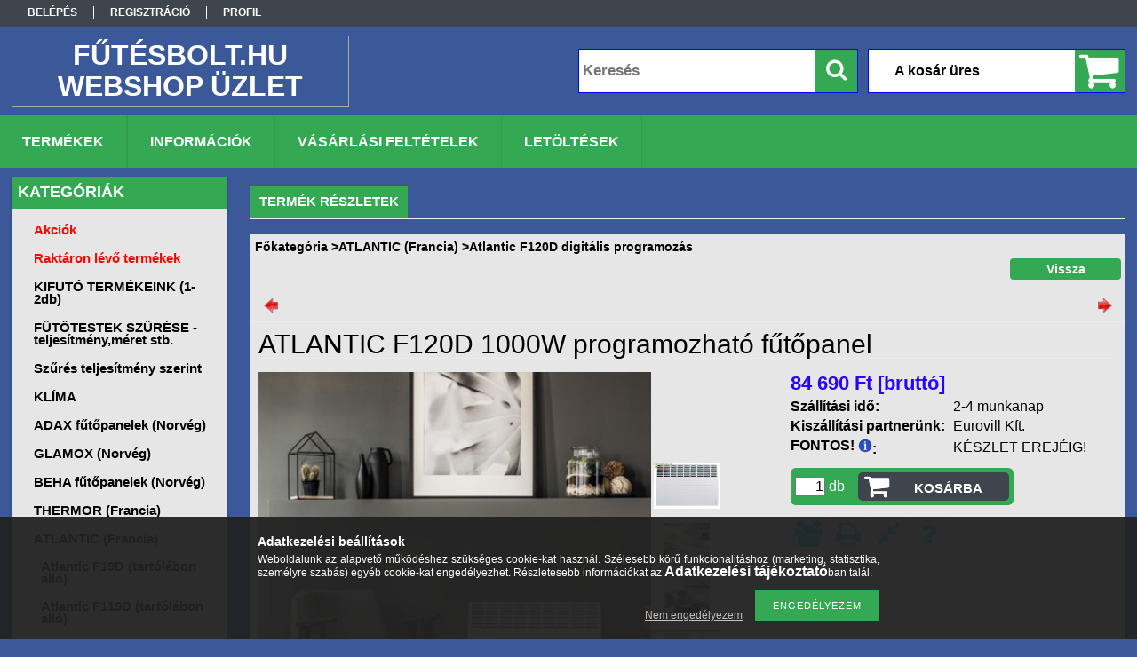

--- FILE ---
content_type: text/html; charset=UTF-8
request_url: https://www.futesbolt.hu/ATLANTIC-F120D-1000W--futopanel
body_size: 24251
content:
<!DOCTYPE html PUBLIC "-//W3C//DTD XHTML 1.0 Transitional//EN" "http://www.w3.org/TR/xhtml1/DTD/xhtml1-transitional.dtd">
<html xmlns="http://www.w3.org/1999/xhtml" lang="hu" xml:lang="hu">
<head>

<meta content="width=device-width, initial-scale=1.0" name="viewport" />

<meta http-equiv="Content-Type" content="text/html; charset=utf-8">
<meta http-equiv="Content-Language" content="HU">
<meta http-equiv="Cache-Control" content="no-cache">
<meta name="description" content="Atlantic F120D 1000W elektromos fűtőpanel előre rögzített EASY programozási rendszerrel rendelkező gazdaságos elektromos fűtőpanel">
<meta name="robots" content="index, follow">
<meta http-equiv="X-UA-Compatible" content="IE=Edge">
<meta property="og:site_name" content="futesbolt.hu van megoldás a hidegre!" />
<meta property="og:title" content="Atlantic F120D 1000W elektromos fűtőpanel Francia minőség">
<meta property="og:description" content="Atlantic F120D 1000W elektromos fűtőpanel előre rögzített EASY programozási rendszerrel rendelkező gazdaságos elektromos fűtőpanel">
<meta property="og:type" content="product">
<meta property="og:url" content="https://www.futesbolt.hu/ATLANTIC-F120D-1000W--futopanel">
<meta property="og:image" content="https://www.futesbolt.hu/img/32944/ATLANTIC_F120D_500W/470x450/ATLANTIC_F120D_500W.jpg">
<meta name="mobile-web-app-capable" content="yes">
<meta name="apple-mobile-web-app-capable" content="yes">
<meta name="MobileOptimized" content="320">
<meta name="HandheldFriendly" content="true">

<title>Atlantic F120D 1000W elektromos fűtőpanel Francia minőség</title>


<script type="text/javascript">
var service_type="shop";
var shop_url_main="https://www.futesbolt.hu";
var actual_lang="hu";
var money_len="0";
var money_thousend=" ";
var money_dec=",";
var shop_id=32944;
var unas_design_url="https:"+"/"+"/"+"www.futesbolt.hu"+"/"+"!common_design"+"/"+"custom"+"/"+"futesbolt.unas.hu"+"/";
var unas_design_code='0';
var unas_base_design_code='1300';
var unas_design_ver=2;
var unas_design_subver=0;
var unas_shop_url='https://www.futesbolt.hu';
var responsive="yes";
var config_plus=new Array();
config_plus['product_tooltip']=1;
config_plus['cart_redirect']=1;
config_plus['money_type']='Ft';
config_plus['money_type_display']='Ft';
var lang_text=new Array();

var UNAS = UNAS || {};
UNAS.shop={"base_url":'https://www.futesbolt.hu',"domain":'www.futesbolt.hu',"username":'futesbolt.unas.hu',"id":32944,"lang":'hu',"currency_type":'Ft',"currency_code":'HUF',"currency_rate":'1',"currency_length":0,"base_currency_length":0,"canonical_url":'https://www.futesbolt.hu/ATLANTIC-F120D-1000W--futopanel'};
UNAS.design={"code":'0',"page":'artdet'};
UNAS.api_auth="f709438ba907cc18fbebb91a8b93af0a";
UNAS.customer={"email":'',"id":0,"group_id":0,"without_registration":0};
UNAS.shop["category_id"]="948405";
UNAS.shop["sku"]="ATLANTIC_F120D_1000W";
UNAS.shop["product_id"]="381894323";
UNAS.shop["only_private_customer_can_purchase"] = false;
 

UNAS.text = {
    "button_overlay_close": `Bezár`,
    "popup_window": `Felugró ablak`,
    "list": `lista`,
    "updating_in_progress": `frissítés folyamatban`,
    "updated": `frissítve`,
    "is_opened": `megnyitva`,
    "is_closed": `bezárva`,
    "deleted": `törölve`,
    "consent_granted": `hozzájárulás megadva`,
    "consent_rejected": `hozzájárulás elutasítva`,
    "field_is_incorrect": `mező hibás`,
    "error_title": `Hiba!`,
    "product_variants": `termék változatok`,
    "product_added_to_cart": `A termék a kosárba került`,
    "product_added_to_cart_with_qty_problem": `A termékből csak [qty_added_to_cart] [qty_unit] került kosárba`,
    "product_removed_from_cart": `A termék törölve a kosárból`,
    "reg_title_name": `Név`,
    "reg_title_company_name": `Cégnév`,
    "number_of_items_in_cart": `Kosárban lévő tételek száma`,
    "cart_is_empty": `A kosár üres`,
    "cart_updated": `A kosár frissült`,
    "mandatory": `Kötelező!`
};


UNAS.text["delete_from_compare"]= `Törlés összehasonlításból`;
UNAS.text["comparison"]= `Összehasonlítás`;









window.lazySizesConfig=window.lazySizesConfig || {};
window.lazySizesConfig.loadMode=1;
window.lazySizesConfig.loadHidden=false;

window.dataLayer = window.dataLayer || [];
function gtag(){dataLayer.push(arguments)};
gtag('js', new Date());
</script>

<script src="https://www.futesbolt.hu/!common_packages/jquery/jquery-1.8.2.js?mod_time=1682493235" type="text/javascript"></script>
<script src="https://www.futesbolt.hu/!common_packages/jquery/plugins/easing/easing1.3.js?mod_time=1682493235" type="text/javascript"></script>
<script src="https://www.futesbolt.hu/!common_packages/jquery/plugins/thumbnail_effects/thumbnail_effects.js?mod_time=1682493235" type="text/javascript"></script>
<script src="https://www.futesbolt.hu/!common_packages/jquery/plugins/bgiframe/bgiframe.js?mod_time=1682493235" type="text/javascript"></script>
<script src="https://www.futesbolt.hu/!common_packages/jquery/plugins/ajaxqueue/ajaxqueue.js?mod_time=1682493235" type="text/javascript"></script>
<script src="https://www.futesbolt.hu/!common_packages/jquery/plugins/color/color.js?mod_time=1682493235" type="text/javascript"></script>
<script src="https://www.futesbolt.hu/!common_packages/jquery/plugins/autocomplete/autocomplete.js?mod_time=1751452520" type="text/javascript"></script>
<script src="https://www.futesbolt.hu/!common_packages/jquery/plugins/cookie/cookie.js?mod_time=1682493235" type="text/javascript"></script>
<script src="https://www.futesbolt.hu/!common_packages/jquery/plugins/treeview/treeview.js?mod_time=1682493235" type="text/javascript"></script>
<script src="https://www.futesbolt.hu/!common_packages/jquery/plugins/treeview/treeview.edit.js?mod_time=1682493235" type="text/javascript"></script>
<script src="https://www.futesbolt.hu/!common_packages/jquery/plugins/treeview/treeview.async.js?mod_time=1682493235" type="text/javascript"></script>
<script src="https://www.futesbolt.hu/!common_packages/jquery/plugins/tools/tools-1.2.7.js?mod_time=1682493235" type="text/javascript"></script>
<script src="https://www.futesbolt.hu/!common_packages/jquery/own/shop_common/exploded/common.js?mod_time=1769410770" type="text/javascript"></script>
<script src="https://www.futesbolt.hu/!common_packages/jquery/own/shop_common/exploded/common_overlay.js?mod_time=1754986321" type="text/javascript"></script>
<script src="https://www.futesbolt.hu/!common_packages/jquery/own/shop_common/exploded/common_shop_popup.js?mod_time=1754991412" type="text/javascript"></script>
<script src="https://www.futesbolt.hu/!common_packages/jquery/own/shop_common/exploded/common_start_checkout.js?mod_time=1752056293" type="text/javascript"></script>
<script src="https://www.futesbolt.hu/!common_packages/jquery/own/shop_common/exploded/design_1500.js?mod_time=1725525511" type="text/javascript"></script>
<script src="https://www.futesbolt.hu/!common_packages/jquery/own/shop_common/exploded/function_change_address_on_order_methods.js?mod_time=1752056293" type="text/javascript"></script>
<script src="https://www.futesbolt.hu/!common_packages/jquery/own/shop_common/exploded/function_check_password.js?mod_time=1751452520" type="text/javascript"></script>
<script src="https://www.futesbolt.hu/!common_packages/jquery/own/shop_common/exploded/function_check_zip.js?mod_time=1767692285" type="text/javascript"></script>
<script src="https://www.futesbolt.hu/!common_packages/jquery/own/shop_common/exploded/function_compare.js?mod_time=1751452520" type="text/javascript"></script>
<script src="https://www.futesbolt.hu/!common_packages/jquery/own/shop_common/exploded/function_customer_addresses.js?mod_time=1769410770" type="text/javascript"></script>
<script src="https://www.futesbolt.hu/!common_packages/jquery/own/shop_common/exploded/function_delivery_point_select.js?mod_time=1751452520" type="text/javascript"></script>
<script src="https://www.futesbolt.hu/!common_packages/jquery/own/shop_common/exploded/function_favourites.js?mod_time=1725525511" type="text/javascript"></script>
<script src="https://www.futesbolt.hu/!common_packages/jquery/own/shop_common/exploded/function_infinite_scroll.js?mod_time=1758625001" type="text/javascript"></script>
<script src="https://www.futesbolt.hu/!common_packages/jquery/own/shop_common/exploded/function_language_and_currency_change.js?mod_time=1751452520" type="text/javascript"></script>
<script src="https://www.futesbolt.hu/!common_packages/jquery/own/shop_common/exploded/function_param_filter.js?mod_time=1764233414" type="text/javascript"></script>
<script src="https://www.futesbolt.hu/!common_packages/jquery/own/shop_common/exploded/function_postsale.js?mod_time=1751452520" type="text/javascript"></script>
<script src="https://www.futesbolt.hu/!common_packages/jquery/own/shop_common/exploded/function_product_print.js?mod_time=1725525511" type="text/javascript"></script>
<script src="https://www.futesbolt.hu/!common_packages/jquery/own/shop_common/exploded/function_product_subscription.js?mod_time=1751452520" type="text/javascript"></script>
<script src="https://www.futesbolt.hu/!common_packages/jquery/own/shop_common/exploded/function_recommend.js?mod_time=1751452520" type="text/javascript"></script>
<script src="https://www.futesbolt.hu/!common_packages/jquery/own/shop_common/exploded/function_saved_cards.js?mod_time=1751452520" type="text/javascript"></script>
<script src="https://www.futesbolt.hu/!common_packages/jquery/own/shop_common/exploded/function_saved_filter_delete.js?mod_time=1751452520" type="text/javascript"></script>
<script src="https://www.futesbolt.hu/!common_packages/jquery/own/shop_common/exploded/function_search_smart_placeholder.js?mod_time=1751452520" type="text/javascript"></script>
<script src="https://www.futesbolt.hu/!common_packages/jquery/own/shop_common/exploded/function_vote.js?mod_time=1725525511" type="text/javascript"></script>
<script src="https://www.futesbolt.hu/!common_packages/jquery/own/shop_common/exploded/page_cart.js?mod_time=1767791926" type="text/javascript"></script>
<script src="https://www.futesbolt.hu/!common_packages/jquery/own/shop_common/exploded/page_customer_addresses.js?mod_time=1768291152" type="text/javascript"></script>
<script src="https://www.futesbolt.hu/!common_packages/jquery/own/shop_common/exploded/page_order_checkout.js?mod_time=1725525511" type="text/javascript"></script>
<script src="https://www.futesbolt.hu/!common_packages/jquery/own/shop_common/exploded/page_order_details.js?mod_time=1725525511" type="text/javascript"></script>
<script src="https://www.futesbolt.hu/!common_packages/jquery/own/shop_common/exploded/page_order_methods.js?mod_time=1760086915" type="text/javascript"></script>
<script src="https://www.futesbolt.hu/!common_packages/jquery/own/shop_common/exploded/page_order_return.js?mod_time=1725525511" type="text/javascript"></script>
<script src="https://www.futesbolt.hu/!common_packages/jquery/own/shop_common/exploded/page_order_send.js?mod_time=1725525511" type="text/javascript"></script>
<script src="https://www.futesbolt.hu/!common_packages/jquery/own/shop_common/exploded/page_order_subscriptions.js?mod_time=1751452520" type="text/javascript"></script>
<script src="https://www.futesbolt.hu/!common_packages/jquery/own/shop_common/exploded/page_order_verification.js?mod_time=1752056293" type="text/javascript"></script>
<script src="https://www.futesbolt.hu/!common_packages/jquery/own/shop_common/exploded/page_product_details.js?mod_time=1751452520" type="text/javascript"></script>
<script src="https://www.futesbolt.hu/!common_packages/jquery/own/shop_common/exploded/page_product_list.js?mod_time=1725525511" type="text/javascript"></script>
<script src="https://www.futesbolt.hu/!common_packages/jquery/own/shop_common/exploded/page_product_reviews.js?mod_time=1751452520" type="text/javascript"></script>
<script src="https://www.futesbolt.hu/!common_packages/jquery/own/shop_common/exploded/page_reg.js?mod_time=1756187461" type="text/javascript"></script>
<script src="https://www.futesbolt.hu/!common_packages/jquery/plugins/hoverintent/hoverintent.js?mod_time=1682493235" type="text/javascript"></script>
<script src="https://www.futesbolt.hu/!common_packages/jquery/own/shop_tooltip/shop_tooltip.js?mod_time=1753441722" type="text/javascript"></script>
<script src="https://www.futesbolt.hu/!common_packages/jquery/plugins/responsive_menu/responsive_menu.js?mod_time=1682493235" type="text/javascript"></script>
<script src="https://www.futesbolt.hu/!common_packages/jquery/plugins/jcarousel/jcarousel.js?mod_time=1682493235" type="text/javascript"></script>

<link href="https://www.futesbolt.hu/!common_packages/jquery/plugins/autocomplete/autocomplete.css?mod_time=1682493235" rel="stylesheet" type="text/css">
<link href="https://www.futesbolt.hu/!common_packages/jquery/plugins/thumbnail_effects/thumbnail_effects.css?mod_time=1682493235" rel="stylesheet" type="text/css">
<link href="https://www.futesbolt.hu/!common_design/base/001300/css/common.css?mod_time=1751452521" rel="stylesheet" type="text/css">
<link href="https://www.futesbolt.hu/!common_design/base/001300/css/page.css?mod_time=1682493236" rel="stylesheet" type="text/css">
<link href="https://www.futesbolt.hu/!common_design/base/001300/css/page_artdet_2.css?mod_time=1682493236" rel="stylesheet" type="text/css">
<link href="https://www.futesbolt.hu/!common_design/base/001300/css/box.css?mod_time=1682493236" rel="stylesheet" type="text/css">
<link href="https://www.futesbolt.hu/!common_design/custom/futesbolt.unas.hu/css/layout.css?mod_time=1618230841" rel="stylesheet" type="text/css">
<link href="https://www.futesbolt.hu/!common_design/base/001300/css/design.css?mod_time=1682493236" rel="stylesheet" type="text/css">
<link href="https://www.futesbolt.hu/!common_design/custom/futesbolt.unas.hu/css/design_custom.css?mod_time=1618230841" rel="stylesheet" type="text/css">
<link href="https://www.futesbolt.hu/!common_design/custom/futesbolt.unas.hu/css/custom.css?mod_time=1618230841" rel="stylesheet" type="text/css">
<link href="https://www.futesbolt.hu/!common_design/custom/futesbolt.unas.hu/element/own.css?mod_time=1635199883" rel="stylesheet" type="text/css">

<link href="https://www.futesbolt.hu/ATLANTIC-F120D-1000W--futopanel" rel="canonical">
<link href="https://www.futesbolt.hu/shop_ordered/32944/design_pic/favicon.ico" rel="shortcut icon">
<script type="text/javascript">
        var google_consent=1;
    
        gtag('consent', 'default', {
           'ad_storage': 'denied',
           'ad_user_data': 'denied',
           'ad_personalization': 'denied',
           'analytics_storage': 'denied',
           'functionality_storage': 'denied',
           'personalization_storage': 'denied',
           'security_storage': 'granted'
        });

    
        gtag('consent', 'update', {
           'ad_storage': 'denied',
           'ad_user_data': 'denied',
           'ad_personalization': 'denied',
           'analytics_storage': 'denied',
           'functionality_storage': 'denied',
           'personalization_storage': 'denied',
           'security_storage': 'granted'
        });

        </script>
    	<script type="text/javascript">
	/* <![CDATA[ */
	$(document).ready(function() {
       $(document).bind("contextmenu",function(e) {
            return false;
       });
	});
	/* ]]> */
	</script>
		<script type="text/javascript">
	/* <![CDATA[ */
	var omitformtags=["input", "textarea", "select"];
	omitformtags=omitformtags.join("|");
		
	function disableselect(e) {
		if (omitformtags.indexOf(e.target.tagName.toLowerCase())==-1) return false;
		if (omitformtags.indexOf(e.target.tagName.toLowerCase())==2) return false;
	}
		
	function reEnable() {
		return true;
	}
		
	if (typeof document.onselectstart!="undefined") {
		document.onselectstart=new Function ("return false");
	} else {
		document.onmousedown=disableselect;
		document.onmouseup=reEnable;
	}
	/* ]]> */
	</script>
	
<script src="https://www.futesbolt.hu/!common_design/base/001300/unas_design_resp.js?ver=5" type="text/javascript"></script> 
</head>

<body class='design_ver2' id="ud_shop_artdet">
    <div id="fb-root"></div>
    <script>
        window.fbAsyncInit = function() {
            FB.init({
                xfbml            : true,
                version          : 'v22.0'
            });
        };
    </script>
    <script async defer crossorigin="anonymous" src="https://connect.facebook.net/hu_HU/sdk.js"></script>
    <div id="image_to_cart" style="display:none; position:absolute; z-index:100000;"></div>
<div class="overlay_common overlay_warning" id="overlay_cart_add"></div>
<script type="text/javascript">$(document).ready(function(){ overlay_init("cart_add",{"onBeforeLoad":false}); });</script>
<div id="overlay_login_outer"></div>	
	<script type="text/javascript">
	$(document).ready(function(){
	    var login_redir_init="";

		$("#overlay_login_outer").overlay({
			onBeforeLoad: function() {
                var login_redir_temp=login_redir_init;
                if (login_redir_act!="") {
                    login_redir_temp=login_redir_act;
                    login_redir_act="";
                }

				                    var temp_href="https://www.futesbolt.hu/shop_login.php";
                    if (login_redir_temp!="") temp_href=temp_href+"?login_redir="+encodeURIComponent(login_redir_temp);
					location.href=temp_href;
								},
			top: 50,
						closeOnClick: (config_plus['overlay_close_on_click_forced'] === 1),
			onClose: function(event, overlayIndex) {
				$("#login_redir").val("");
			},
			load: false
		});
		
			});
	function overlay_login() {
		$(document).ready(function(){
			$("#overlay_login_outer").overlay().load();
		});
	}
	function overlay_login_remind() {
        if (unas_design_ver >= 5) {
            $("#overlay_remind").overlay().load();
        } else {
            $(document).ready(function () {
                $("#overlay_login_outer").overlay().close();
                setTimeout('$("#overlay_remind").overlay().load();', 250);
            });
        }
	}

    var login_redir_act="";
    function overlay_login_redir(redir) {
        login_redir_act=redir;
        $("#overlay_login_outer").overlay().load();
    }
	</script>  
	<div class="overlay_common overlay_info" id="overlay_remind"></div>
<script type="text/javascript">$(document).ready(function(){ overlay_init("remind",[]); });</script>

	<script type="text/javascript">
    	function overlay_login_error_remind() {
		$(document).ready(function(){
			load_login=0;
			$("#overlay_error").overlay().close();
			setTimeout('$("#overlay_remind").overlay().load();', 250);	
		});
	}
	</script>  
	<div class="overlay_common overlay_info" id="overlay_newsletter"></div>
<script type="text/javascript">$(document).ready(function(){ overlay_init("newsletter",[]); });</script>

<script type="text/javascript">
function overlay_newsletter() {
    $(document).ready(function(){
        $("#overlay_newsletter").overlay().load();
    });
}
</script>
<div class="overlay_common overlay_error" id="overlay_script"></div>
<script type="text/javascript">$(document).ready(function(){ overlay_init("script",[]); });</script>
    <script>
    $(document).ready(function() {
        $.ajax({
            type: "GET",
            url: "https://www.futesbolt.hu/shop_ajax/ajax_stat.php",
            data: {master_shop_id:"32944",get_ajax:"1"}
        });
    });
    </script>
    

<div id='banner_popup_bx_content'></div>

<div id="container">
	

    <div id="menu_resp">
        <a class="resp_close_plus"><span></span></a>
        <ul> 
            <li>
    
        
            
                <script type='text/javascript'>
                    function overlay_login() {
                        $(document).ready(function(){
                            $("#overlay_login_outer").overlay().load();
                        });
                    }
                </script>
                <a href="javascript:overlay_login();" class="text_normal">Belépés</a>
            

            
        

        
        

        

    
</li>
            <li><a href="https://www.futesbolt.hu/shop_reg.php"><strong>Regisztráció</strong></a></li>
            <li><a href="https://www.futesbolt.hu/shop_order_track.php"><strong>Profil</strong></a></li>
            <li><a href="https://www.futesbolt.hu/shop_help.php"><strong>Vásárlási feltételek</strong></a></li>
            <li><a href="https://www.futesbolt.hu/shop_searchcomplex.php"><strong>Részletes keresés</strong></a></li>
            <li><a href="https://www.futesbolt.hu/shop_contact.php"><strong>Információk</strong></a></li>                            
            <li></li>
            <li><ul><li class="menu_item_plus menu_item_1" id="menu_item_id_140570"><span class="menu_item_inner"><a href="https://www.futesbolt.hu/letoltesek" target="_top"><strong>Letöltések</strong></a></span></li></ul></li>
        </ul> 
        <div id="resp_banner_box">
            
            
            <div id='temp_box_banner_container_247438' class='box_content_container'><div id='temp_box_banner_title_247438' class='box_content_title'>Biztonságos vásárlás</div><div id='temp_box_banner_247438' class='box_content'><div class='box_txt text_normal'><p><img src="https://www.futesbolt.hu/shop_ordered/32944/pic/Banner/PositiveSSL-Shalom-Campus1.png" alt="SSL positive" width="195" height="195" style="display: block; margin-left: auto; margin-right: auto;" /></p></div></div></div>
            <div id='temp_box_banner_container_65905' class='box_content_container'><div id='temp_box_banner_title_65905' class='box_content_title'>Házhozszállítás</div><div id='temp_box_banner_65905' class='box_content'><div class='box_txt text_normal'><p style="text-align: center;"><span style="color: #ff0000;"><strong>Ingyenes házhoz szállítás</strong></span></p>
<p style="text-align: center;"><span style="color: #ff0000;"><strong>fűtőtestekre</strong></span></p>
<p style="text-align: center;"><span style="color: #ff0000;"><strong>100000ft felett</strong></span></p>
<p style="text-align: center;"><a href="https://www.futesbolt.hu/shop_contact.php?tab=shipping"><img border="0" alt="Házhozszállítás" src="https://www.futesbolt.hu/main_pic/shop_default_shipping.png" /></a></p></div></div></div>
        </div>                             
    </div>  	
    
    <div id="header">
    	<div id="header_top">
        	<div id="header_menu">
                	<ul>
						<li class="login">
    
        
            
                <script type='text/javascript'>
                    function overlay_login() {
                        $(document).ready(function(){
                            $("#overlay_login_outer").overlay().load();
                        });
                    }
                </script>
                <a href="javascript:overlay_login();" class="text_normal">Belépés</a>
            

            
        

        
        

        

    
</li>
                        <li><a href="https://www.futesbolt.hu/shop_reg.php"><strong>Regisztráció</strong></a></li>                    
                        <li><a href="https://www.futesbolt.hu/shop_order_track.php"><strong>Profil</strong></a>	</li>
                    </ul>         
            </div>
        	<div id="money_lang">
            	<div id="money"></div>                  
            	<div id="lang"></div>
                <div id="lang_small"></div>
                <div class="clear_fix"></div>
            </div>
            <script type="text/javascript">
				if($("#money").html()=="") {
					$("#money").hide();
				}
				if($("#lang").html()=="") {
					$("#lang").hide();
				}						
			</script>	
            <div class="clear_fix"></div>
        </div>	
    	<div id="header_container">
        	<div id="logo"><div id='head_bx_content'><!-- UnasElement {type:editor} -->
<table border="1" style="height: 80px; width: 380px; border-collapse: collapse; border-color: #ffffff; margin-left: auto; margin-right: auto;">
<tbody>
<tr>
<td style="width: 100%; text-align: center;">
<p><a href="https://www.futesbolt.hu/"><span style="font-size: 24pt; font-family: 'trebuchet ms', geneva, sans-serif;"><strong><span style="color: #ffffff;">FŰTÉSBOLT.HU </span></strong></span></a></p>
<p><a href="https://www.futesbolt.hu/"><span style="font-size: 24pt; font-family: 'trebuchet ms', geneva, sans-serif;"><strong><span style="color: #ffffff;">WEBSHOP ÜZLET</span></strong></span></a></p>
</td>
</tr>
</tbody>
</table>
<p>&nbsp;</p></div></div>
            <div id="cart"><div id='box_cart_content' class='box_content'>

    

    

    
        <div class='box_cart_item'>
            <a href='https://www.futesbolt.hu/shop_cart.php' class='text_small'>
                <span class='text_small'>
                    

                    

                    
                        <span class='box_cart_empty'>A kosár üres</span>
                        
                    
                </span>
            </a>
        </div>
    

    

    

    

    

    

    
        <script type="text/javascript">
            $("#cart").click(function() {
                document.location.href="https://www.futesbolt.hu/shop_cart.php";
            });
        </script>
    

</div></div>
            <div id="search"><div id='box_search_content' class='box_content'>
    <form name="form_include_search" id="form_include_search" action="https://www.futesbolt.hu/shop_search.php" method="get">
        <div class='box_search_field'><label><span class="text_small">Kifejezés:</span></label><span class="text_input"><input name="q" id="box_search_input" type="text" maxlength="255" class="text_small js-search-input" value="" placeholder="Keresés" /></span></div>
        <div class='box_search_button'><span class="text_button"><input type="submit" value="Keres" class="text_small" /></span></div>
    </form>
</div></div>
            
                <div id="header_container_inner_mobile">
                    <a href="#" onclick="responsive_cat_menu(); return false;" class="header_category_icon"><span></span>Kategóriák</a>
                        
                    <div id="header_container_inner_mobile_plusmenu"><a href="#" class="header_plusmenu_icon"><span></span></a></div>                
                    <div id="header_container_inner_mobile_cart"><a id="header_cart_button" href="https://www.futesbolt.hu/shop_cart.php"></a></div>
                    <a href="#" id="header_search_icon"><span></span></a>
                    <a href="#" id="header_filter_icon"><span></span></a> 
                    
                    <div id="header_container_inner_mobile_filter">
                        <div id="header_container_inner_mobile_filter_title"><a class="resp_close"><span></span></a></div>
                        <div id="header_container_inner_mobile_filter_container"></div>
                    </div>                    
                    <div class="clear_fix"></div>
                    
                    <script type="text/javascript">
						if ($("#box_filter_content").length=="") {
							$("a#header_filter_icon").hide();	
						}
					</script>
                                                                  
                </div>            
                        
            <div class="clear_fix"></div>
        </div>	
        <div id="header_bottom"><!-- --></div>
    </div>
    
    <div id="content">
    
        <div id="responsive_cat_menu"><div id="responsive_cat_menu_content"><script type="text/javascript">var responsive_menu='$(\'#responsive_cat_menu ul\').responsive_menu({ajax_type: "GET",ajax_param_str: "cat_key|aktcat",ajax_url: "https://www.futesbolt.hu/shop_ajax/ajax_box_cat.php",ajax_data: "master_shop_id=32944&lang_master=hu&get_ajax=1&type=responsive_call&box_var_name=shop_cat&box_var_already=no&box_var_responsive=yes&box_var_section=content&box_var_highlight=yes&box_var_type=normal&box_var_multilevel_id=responsive_cat_menu",menu_id: "responsive_cat_menu"});'; </script><div class="responsive_menu"><div class="responsive_menu_nav"><div class="responsive_menu_navtop"><div class="responsive_menu_back "></div><div class="responsive_menu_title ">Kategóriák</div><div class="responsive_menu_close "></div></div><div class="responsive_menu_navbottom"></div></div><div class="responsive_menu_content"><ul style="display:none;"><li><a href="https://www.futesbolt.hu/shop_artspec.php?artspec=1" class="text_small">Akciók</a></li><li><a href="https://www.futesbolt.hu/shop_artspec.php?artspec=9" class="text_small">Raktáron lévő termékek</a></li><li><span class="ajax_param">676604|948405</span><a href="https://www.futesbolt.hu/spl/676604/KIFUTO-TERMEKEINK-1-2db" class="text_small resp_clickable" onclick="return false;">KIFUTÓ TERMÉKEINK (1-2db)</a></li><li><span class="ajax_param">293884|948405</span><a href="https://www.futesbolt.hu/spl/293884/FUTOTESTEK-SZURESE-teljesitmenymeret-stb" class="text_small resp_clickable" onclick="return false;">FŰTŐTESTEK SZŰRÉSE -teljesítmény,méret stb.</a></li><li><div class="next_level_arrow"></div><span class="ajax_param">321230|948405</span><a href="https://www.futesbolt.hu/sct/321230/Szures-teljesitmeny-szerint" class="text_small has_child resp_clickable" onclick="return false;">Szűrés teljesítmény szerint</a></li><li><span class="ajax_param">629613|948405</span><a href="https://www.futesbolt.hu/klima" class="text_small resp_clickable" onclick="return false;">KLÍMA</a></li><li><div class="next_level_arrow"></div><span class="ajax_param">736287|948405</span><a href="https://www.futesbolt.hu/sct/736287/ADAX-futopanelek-Norveg" class="text_small has_child resp_clickable" onclick="return false;">ADAX fűtőpanelek (Norvég)</a></li><li><div class="next_level_arrow"></div><span class="ajax_param">611497|948405</span><a href="https://www.futesbolt.hu/sct/611497/GLAMOX-Norveg" class="text_small has_child resp_clickable" onclick="return false;">GLAMOX (Norvég)</a></li><li><div class="next_level_arrow"></div><span class="ajax_param">105523|948405</span><a href="https://www.futesbolt.hu/sct/105523/BEHA-futopanelek-Norveg" class="text_small has_child resp_clickable" onclick="return false;">BEHA fűtőpanelek (Norvég)</a></li><li><div class="next_level_arrow"></div><span class="ajax_param">964964|948405</span><a href="https://www.futesbolt.hu/sct/964964/THERMOR-Francia" class="text_small has_child resp_clickable" onclick="return false;">THERMOR  (Francia)</a></li><li class="active_menu"><div class="next_level_arrow"></div><span class="ajax_param">363502|948405</span><a href="https://www.futesbolt.hu/sct/363502/ATLANTIC-Francia" class="text_small has_child resp_clickable" onclick="return false;">ATLANTIC (Francia)</a></li><li><div class="next_level_arrow"></div><span class="ajax_param">573205|948405</span><a href="https://www.futesbolt.hu/sct/573205/NOIROT-Francia" class="text_small has_child resp_clickable" onclick="return false;">NOIROT (Francia)</a></li><li><div class="next_level_arrow"></div><span class="ajax_param">963707|948405</span><a href="https://www.futesbolt.hu/sct/963707/BVF-CP1-WiFi" class="text_small has_child resp_clickable" onclick="return false;">BVF CP1 WiFi</a></li><li><div class="next_level_arrow"></div><span class="ajax_param">619050|948405</span><a href="https://www.futesbolt.hu/sct/619050/VIGO-Torok" class="text_small has_child resp_clickable" onclick="return false;">VIGO (Török)</a></li><li><div class="next_level_arrow"></div><span class="ajax_param">777436|948405</span><a href="https://www.futesbolt.hu/sct/777436/ELDOM" class="text_small has_child resp_clickable" onclick="return false;">ELDOM</a></li><li><div class="next_level_arrow"></div><span class="ajax_param">317446|948405</span><a href="https://www.futesbolt.hu/sct/317446/STIEBEL-ELTRON-Nemet" class="text_small has_child resp_clickable" onclick="return false;">STIEBEL-ELTRON (Német)</a></li><li><div class="next_level_arrow"></div><span class="ajax_param">212719|948405</span><a href="https://www.futesbolt.hu/sct/212719/TESY-futopanel" class="text_small has_child resp_clickable" onclick="return false;">TESY fűtőpanel</a></li><li><div class="next_level_arrow"></div><span class="ajax_param">817316|948405</span><a href="https://www.futesbolt.hu/ELECTROLUX" class="text_small has_child resp_clickable" onclick="return false;">ELECTROLUX</a></li><li><span class="ajax_param">455992|948405</span><a href="https://www.futesbolt.hu/spl/455992/HOME-futesek" class="text_small resp_clickable" onclick="return false;">HOME fűtések</a></li><li><div class="next_level_arrow"></div><span class="ajax_param">208505|948405</span><a href="https://www.futesbolt.hu/sct/208505/TERMOSZTATOK-VEZERLESEK" class="text_small has_child resp_clickable" onclick="return false;">TERMOSZTÁTOK, VEZÉRLÉSEK</a></li><li><div class="next_level_arrow"></div><span class="ajax_param">694717|948405</span><a href="https://www.futesbolt.hu/sct/694717/FURDOSZOBA-FUTESEK" class="text_small has_child resp_clickable" onclick="return false;">FÜRDŐSZOBA FŰTÉSEK</a></li><li><div class="next_level_arrow"></div><span class="ajax_param">174342|948405</span><a href="https://www.futesbolt.hu/infrapanelek" class="text_small has_child resp_clickable" onclick="return false;">INFRAPANELEK</a></li><li><div class="next_level_arrow"></div><span class="ajax_param">877567|948405</span><a href="https://www.futesbolt.hu/sct/877567/FUTOSZONYEG" class="text_small has_child resp_clickable" onclick="return false;">FŰTŐSZŐNYEG</a></li><li><div class="next_level_arrow"></div><span class="ajax_param">544015|948405</span><a href="https://www.futesbolt.hu/sct/544015/FUTOKABELEK" class="text_small has_child resp_clickable" onclick="return false;">FŰTŐKÁBELEK</a></li><li><span class="ajax_param">877546|948405</span><a href="https://www.futesbolt.hu/sotetsugarzok" class="text_small resp_clickable" onclick="return false;">INFRA SÖTÉTSUGÁRZÓK</a></li><li><div class="next_level_arrow"></div><span class="ajax_param">996877|948405</span><a href="https://www.futesbolt.hu/sct/996877/TERASZ-KULTERI-futesrendszerek" class="text_small has_child resp_clickable" onclick="return false;">TERASZ, KÜLTÉRI fűtésrendszerek</a></li><li><div class="next_level_arrow"></div><span class="ajax_param">205234|948405</span><a href="https://www.futesbolt.hu/sct/205234/ELEKTROMOS-KAZANOK" class="text_small has_child resp_clickable" onclick="return false;">ELEKTROMOS KAZÁNOK</a></li><li><span class="ajax_param">157293|948405</span><a href="https://www.futesbolt.hu/spl/157293/EGYEB-kisallat-labfutes" class="text_small resp_clickable" onclick="return false;">EGYÉB: kisállat, lábfűtés,</a></li><li><div class="next_level_arrow"></div><span class="ajax_param">654361|948405</span><a href="https://www.futesbolt.hu/sct/654361/ROVARCSAPDAK" class="text_small has_child resp_clickable" onclick="return false;">ROVARCSAPDÁK</a></li></ul></div></div></div></div>    
    
    	<div id="content_top">
        	<div id="content_top_menu_full_sf" class="content_top_menu">
            	<ul>
                	<li><a href="https://www.futesbolt.hu/sct/0/"><strong>Termékek</strong></a></li>
                    <li><a href="https://www.futesbolt.hu/shop_searchcomplex.php"><strong>Részletes keresés</strong></a></li>
                    <li><a href="https://www.futesbolt.hu/shop_contact.php"><strong>Információk</strong></a></li>
                    <li><a href="https://www.futesbolt.hu/shop_help.php"><strong>Vásárlási feltételek</strong></a></li>
                    
                    <li class="menu_item_plus menu_item_1" id="menu_item_id_140570"><span class="menu_item_inner"><a href="https://www.futesbolt.hu/letoltesek" target="_top"><strong>Letöltések</strong></a></span></li>
                </ul>
            </div>
            <div id="content_top_menu_1000" class="content_top_menu"><div id="menu_content15"><ul><li class="menu_item_1"><span class="menu_item_inner"><a href="https://www.futesbolt.hu/sct/0/"><strong>Termékek</strong></a></span></li><li class="menu_item_2"><span class="menu_item_inner"><a href="https://www.futesbolt.hu/shop_searchcomplex.php"><strong>Részletes keresés</strong></a></span></li><li class="menu_item_3"><span class="menu_item_inner"><a href="https://www.futesbolt.hu/shop_contact.php"><strong>Információk</strong></a></span></li><li class="menu_item_4"><span class="menu_item_inner"><a href="https://www.futesbolt.hu/shop_help.php"><strong>Vásárlási feltételek</strong></a></span></li></ul></div></div>
        </div>
        <div id="content_container_outer"><div id="content_container"><div id="content_container_inner">    
        	
            <div id="left">
                <div id="box_left">
                	
                    
                    
                    <div id="left_home_full">
                    
                    </div>
                    
                    <div id="left_home_1000">
                    
                    <div id="left_cms_full">
                    <div class="box_left_top"><!-- --></div>
                    <div class="box_left_container"><ul><li class="menu_item_plus menu_item_1" id="menu_item_id_140570"><span class="menu_item_inner"><a href="https://www.futesbolt.hu/letoltesek" target="_top"><strong>Letöltések</strong></a></span></li></ul></div>
                    <div class="box_left_bottom"><!-- --></div>
                    </div>
                    
                    </div>	                    	
                
                    <div id='box_container_shop_cat' class='box_container_1'>
                    <div class="box_left_full">
                        <div class="box_left_top"><!-- --></div>
                        <div class="box_left_title">Kategóriák</div>
                        <div class="box_left_container"><div id='box_cat_content' class='box_content box_cat_type_ajax'><ul id='box_cat_main'><li id='box_cat_spec_akcio'><span class='box_cat_spec'><a href='https://www.futesbolt.hu/shop_artspec.php?artspec=1' class='text_small'><span class='text_color_fault'>Akciók</span></a></span></li><li id='box_cat_spec_stock'><span class='box_cat_spec'><a href='https://www.futesbolt.hu/shop_artspec.php?artspec=9' class='text_small'><span class='text_color_fault'>Raktáron lévő termékek</span></a></span></li><li id='box_cat_1_676604' class=''><span class='text_small box_cat_style0 box_cat_level0 text_style_strong'><a href='https://www.futesbolt.hu/spl/676604/KIFUTO-TERMEKEINK-1-2db' class='text_small text_style_strong box_cat_click_level0' >KIFUTÓ TERMÉKEINK (1-2db)</a></span></li><li id='box_cat_1_293884' class=''><span class='text_small box_cat_style0 box_cat_level0 text_style_strong'><a href='https://www.futesbolt.hu/spl/293884/FUTOTESTEK-SZURESE-teljesitmenymeret-stb' class='text_small text_style_strong box_cat_click_level0' >FŰTŐTESTEK SZŰRÉSE -teljesítmény,méret stb.</a></span></li><li id='box_cat_1_321230' class=' hasChildren'><span class='text_small box_cat_style0 box_cat_level0 text_style_strong box_cat_click_level0'>Szűrés teljesítmény szerint</span>
<ul style="display: none;"><li><span class="placeholder">&nbsp;</span></li></ul></li><li id='box_cat_1_629613' class=''><span class='text_small box_cat_style0 box_cat_level0 text_style_strong'><a href='https://www.futesbolt.hu/klima' class='text_small text_style_strong box_cat_click_level0' >KLÍMA</a></span></li><li id='box_cat_1_736287' class=' hasChildren'><span class='text_small box_cat_style0 box_cat_level0 text_style_strong box_cat_click_level0'>ADAX fűtőpanelek (Norvég)</span>
<ul style="display: none;"><li><span class="placeholder">&nbsp;</span></li></ul></li><li id='box_cat_1_611497' class=' hasChildren'><span class='text_small box_cat_style0 box_cat_level0 text_style_strong box_cat_click_level0'>GLAMOX (Norvég)</span>
<ul style="display: none;"><li><span class="placeholder">&nbsp;</span></li></ul></li><li id='box_cat_1_105523' class=' hasChildren'><span class='text_small box_cat_style0 box_cat_level0 text_style_strong box_cat_click_level0'>BEHA fűtőpanelek (Norvég)</span>
<ul style="display: none;"><li><span class="placeholder">&nbsp;</span></li></ul></li><li id='box_cat_1_964964' class=' hasChildren'><span class='text_small box_cat_style0 box_cat_level0 text_style_strong box_cat_click_level0'>THERMOR  (Francia)</span>
<ul style="display: none;"><li><span class="placeholder">&nbsp;</span></li></ul></li><li id='box_cat_1_363502' class=' open'><span class='text_small box_cat_style0 box_cat_level0 text_style_strong box_cat_click_level0'>ATLANTIC (Francia)</span><ul><li id='box_cat_2_144789' class=''><span class='text_small box_cat_style1 box_cat_level2'><a href='https://www.futesbolt.hu/spl/144789/Atlantic-F19D-tartolabon-allo' class='text_small box_cat_click_level2' >Atlantic F19D  (tartólábon álló)</a></span></li><li id='box_cat_2_244050' class=''><span class='text_small box_cat_style1 box_cat_level2'><a href='https://www.futesbolt.hu/spl/244050/Atlantic-F119D-tartolabon-allo' class='text_small box_cat_click_level2' >Atlantic F119D (tartólábon álló)</a></span></li><li id='box_cat_2_948405' class=''><span class='text_small box_cat_style1 box_cat_level2 text_color_fault text_style_strong'><a href='https://www.futesbolt.hu/spl/948405/Atlantic-F120D-digitalis-programozas' class='text_small text_color_fault text_style_strong box_cat_click_level2' >Atlantic F120D digitális programozás</a></span></li><li id='box_cat_2_726125' class=''><span class='text_small box_cat_style1 box_cat_level2'><a href='https://www.futesbolt.hu/spl/726125/Atlantic-F125D-elore-programozott' class='text_small box_cat_click_level2' >Atlantic F125D előre programozott</a></span></li><li id='box_cat_2_834800' class=''><span class='text_small box_cat_style1 box_cat_level2'><a href='https://www.futesbolt.hu/Atlantic-F127-digitalis-programozas' class='text_small box_cat_click_level2' >Atlantic F127 digitális programozás</a></span></li><li id='box_cat_2_503207' class=''><span class='text_small box_cat_style1 box_cat_level2'><a href='https://www.futesbolt.hu/spl/503207/Atlantic-Altis-Ecoboost-WIFI' class='text_small box_cat_click_level2' >Atlantic Altis Ecoboost WIFI</a></span></li><li id='box_cat_2_956954' class=''><span class='text_small box_cat_style1 box_cat_level2'><a href='https://www.futesbolt.hu/spl/956954/Atlantic-torolkozo-szarito' class='text_small box_cat_click_level2' >Atlantic törölköző szárító</a></span></li></ul></li><li id='box_cat_1_573205' class=' hasChildren'><span class='text_small box_cat_style0 box_cat_level0 text_style_strong box_cat_click_level0'>NOIROT (Francia)</span>
<ul style="display: none;"><li><span class="placeholder">&nbsp;</span></li></ul></li><li id='box_cat_1_963707' class=' hasChildren'><span class='text_small box_cat_style0 box_cat_level0 text_style_strong box_cat_click_level0'>BVF CP1 WiFi</span>
<ul style="display: none;"><li><span class="placeholder">&nbsp;</span></li></ul></li><li id='box_cat_1_619050' class=' hasChildren'><span class='text_small box_cat_style0 box_cat_level0 text_style_strong box_cat_click_level0'>VIGO (Török)</span>
<ul style="display: none;"><li><span class="placeholder">&nbsp;</span></li></ul></li><li id='box_cat_1_777436' class=' hasChildren'><span class='text_small box_cat_style0 box_cat_level0 text_style_strong box_cat_click_level0'>ELDOM</span>
<ul style="display: none;"><li><span class="placeholder">&nbsp;</span></li></ul></li><li id='box_cat_1_317446' class=' hasChildren'><span class='text_small box_cat_style0 box_cat_level0 text_style_strong box_cat_click_level0'>STIEBEL-ELTRON (Német)</span>
<ul style="display: none;"><li><span class="placeholder">&nbsp;</span></li></ul></li><li id='box_cat_1_212719' class=' hasChildren'><span class='text_small box_cat_style0 box_cat_level0 text_style_strong box_cat_click_level0'>TESY fűtőpanel</span>
<ul style="display: none;"><li><span class="placeholder">&nbsp;</span></li></ul></li><li id='box_cat_1_817316' class=' hasChildren'><span class='text_small box_cat_style0 box_cat_level0 text_style_strong box_cat_click_level0'>ELECTROLUX</span>
<ul style="display: none;"><li><span class="placeholder">&nbsp;</span></li></ul></li><li id='box_cat_1_455992' class=''><span class='text_small box_cat_style0 box_cat_level0 text_style_strong'><a href='https://www.futesbolt.hu/spl/455992/HOME-futesek' class='text_small text_style_strong box_cat_click_level0' >HOME fűtések</a></span></li><li id='box_cat_1_208505' class=' hasChildren'><span class='text_small box_cat_style0 box_cat_level0 text_style_strong box_cat_click_level0'>TERMOSZTÁTOK, VEZÉRLÉSEK</span>
<ul style="display: none;"><li><span class="placeholder">&nbsp;</span></li></ul></li><li id='box_cat_1_694717' class=' hasChildren'><span class='text_small box_cat_style0 box_cat_level0 text_style_strong box_cat_click_level0'>FÜRDŐSZOBA FŰTÉSEK</span>
<ul style="display: none;"><li><span class="placeholder">&nbsp;</span></li></ul></li><li id='box_cat_1_174342' class=' hasChildren'><span class='text_small box_cat_style0 box_cat_level0 text_style_strong box_cat_click_level0'>INFRAPANELEK</span>
<ul style="display: none;"><li><span class="placeholder">&nbsp;</span></li></ul></li><li id='box_cat_1_877567' class=' hasChildren'><span class='text_small box_cat_style0 box_cat_level0 text_style_strong box_cat_click_level0'>FŰTŐSZŐNYEG</span>
<ul style="display: none;"><li><span class="placeholder">&nbsp;</span></li></ul></li><li id='box_cat_1_544015' class=' hasChildren'><span class='text_small box_cat_style0 box_cat_level0 text_style_strong box_cat_click_level0'>FŰTŐKÁBELEK</span>
<ul style="display: none;"><li><span class="placeholder">&nbsp;</span></li></ul></li><li id='box_cat_1_877546' class=''><span class='text_small box_cat_style0 box_cat_level0 text_style_strong'><a href='https://www.futesbolt.hu/sotetsugarzok' class='text_small text_style_strong box_cat_click_level0' >INFRA SÖTÉTSUGÁRZÓK</a></span></li><li id='box_cat_1_996877' class=' hasChildren'><span class='text_small box_cat_style0 box_cat_level0 text_style_strong box_cat_click_level0'>TERASZ, KÜLTÉRI fűtésrendszerek</span>
<ul style="display: none;"><li><span class="placeholder">&nbsp;</span></li></ul></li><li id='box_cat_1_205234' class=' hasChildren'><span class='text_small box_cat_style0 box_cat_level0 text_style_strong box_cat_click_level0'>ELEKTROMOS KAZÁNOK</span>
<ul style="display: none;"><li><span class="placeholder">&nbsp;</span></li></ul></li><li id='box_cat_1_157293' class=''><span class='text_small box_cat_style0 box_cat_level0 text_style_strong'><a href='https://www.futesbolt.hu/spl/157293/EGYEB-kisallat-labfutes' class='text_small text_style_strong box_cat_click_level0' >EGYÉB: kisállat, lábfűtés,</a></span></li><li id='box_cat_1_654361' class=' hasChildren'><span class='text_small box_cat_style0 box_cat_level0 text_style_strong box_cat_click_level0'>ROVARCSAPDÁK</span>
<ul style="display: none;"><li><span class="placeholder">&nbsp;</span></li></ul></li></ul></div></div>
                        <div class="box_left_bottom"><!-- --></div>	
                    </div>
					</div><div id='box_container_shop_top' class='box_container_2'>
                    <div class="box_left_full">
                        <div class="box_left_top"><!-- --></div>
                        <div class="box_left_title">TOP termékek</div>
                        <div class="box_left_container"><div id='box_top_content' class='box_content box_top_content'><div class='box_content_ajax' data-min-length='3'></div><script type="text/javascript">
	$.ajax({
		type: "GET",
		async: true,
		url: "https://www.futesbolt.hu/shop_ajax/ajax_box_top.php",
		data: {
			box_id:"",
			cat_endid:"948405",
			get_ajax:1,
			shop_id:"32944",
			lang_master:"hu"
		},
		success: function(result){
			$("#box_top_content").html(result);
		}
	});
</script>
</div></div>
                        <div class="box_left_bottom"><!-- --></div>	
                    </div>
					</div><div id='box_container_home_banner3_1' class='box_container_3'>
                    <div class="box_left_full">
                        <div class="box_left_top"><!-- --></div>
                        <div class="box_left_title">Biztonságos vásárlás</div>
                        <div class="box_left_container"><div id='box_banner_247438' class='box_content'><div class='box_txt text_normal'><p><img src="https://www.futesbolt.hu/shop_ordered/32944/pic/Banner/PositiveSSL-Shalom-Campus1.png" alt="SSL positive" width="195" height="195" style="display: block; margin-left: auto; margin-right: auto;" /></p></div></div></div>
                        <div class="box_left_bottom"><!-- --></div>	
                    </div>
					</div><div id='box_container_home_banner4_1' class='box_container_4'>
                    <div class="box_left_full">
                        <div class="box_left_top"><!-- --></div>
                        <div class="box_left_title">Házhozszállítás</div>
                        <div class="box_left_container"><div id='box_banner_65905' class='box_content'><div class='box_txt text_normal'><p style="text-align: center;"><span style="color: #ff0000;"><strong>Ingyenes házhoz szállítás</strong></span></p>
<p style="text-align: center;"><span style="color: #ff0000;"><strong>fűtőtestekre</strong></span></p>
<p style="text-align: center;"><span style="color: #ff0000;"><strong>100000ft felett</strong></span></p>
<p style="text-align: center;"><a href="https://www.futesbolt.hu/shop_contact.php?tab=shipping"><img border="0" alt="Házhozszállítás" src="https://www.futesbolt.hu/main_pic/shop_default_shipping.png" /></a></p></div></div></div>
                        <div class="box_left_bottom"><!-- --></div>	
                    </div>
					</div>
                </div>
            </div>
            
            <div id="center">
            
                <div id="body">
                    <div id="body_title">
    <div id='title_content' class='title_content_noh'>
    
        Termék részletek
    
    </div>
</div>	
                    <div id="slideshow">
                         
                    </div> 
                    <div class="clear_fix"></div>                   
                    <div id="body_container"><div id='page_content_outer'>















 

<script type="text/javascript">
	$(document).ready(function(){
	  $("a.page_artdet_tab").click(function () {
		  var prev_act = $(".page_artdet_tab_active .text_color_fault").html();
		  
		  $(".page_artdet_ie_px").remove();
		  $(".page_artdet_tab_active").children(".text_color_white").html(prev_act);
		  $(".page_artdet_tab_active").addClass("bg_color_dark1");
		  $(".page_artdet_tab_active").css("border-bottom-color",$(".page_artdet_tab_content.border_1").css("border-left-color"));
		  $(".page_artdet_tab_active").removeClass("bg_color_light2");
		  $(".page_artdet_tab_active").removeClass("page_artdet_tab_active");
		  
		  var a_text = $(this).children(".text_color_white").html();
		  $(this).children(".text_color_white").empty();
		  $(this).children(".text_color_white").append('<div class="page_artdet_ie_px"></div>');
		  $(".page_artdet_ie_px").css("background-color",$(".border_1").css("border-left-color"));
		  $(this).children(".text_color_white").append('<span class="text_color_fault">'+a_text+'</span>');
		  
		  $(this).removeClass("bg_color_dark1");
		  $(this).addClass("bg_color_light2");
		  $(this).addClass("page_artdet_tab_active");
		  $(this).css("border-bottom-color",$(".page_artdet_tab_content.bg_color_light2").css("background-color"));
		  $(".page_artdet_tab_content").slideUp(0);
		  var content_show = $(this).attr("rel");
		  $("#"+content_show).slideDown(0);
	  });
	});
</script>

<div id='page_artdet_content' class='page_content  artdet--type-2'>
	
    <script language="javascript" type="text/javascript">
<!--
var lang_text_warning=`Figyelem!`
var lang_text_required_fields_missing=`Kérjük töltse ki a kötelező mezők mindegyikét!`
function formsubmit_artdet() {
   cart_add("ATLANTIC_F120D_1000W","",null,1)
}
$(document).ready(function(){
	select_base_price("ATLANTIC_F120D_1000W",1);
	
	
});
// -->
</script>

	


	<div class='page_artdet_head'>
        <div class='page_artdet_dispcat'><span class="text_small"><a href="https://www.futesbolt.hu/sct/0/" class="text_small breadcrumb_item breadcrumb_main">Főkategória</a><span class='breadcrumb_sep'> &gt;</span><a href="https://www.futesbolt.hu/sct/363502/ATLANTIC-Francia" class="text_small breadcrumb_item">ATLANTIC (Francia)</a><span class='breadcrumb_sep'> &gt;</span><a href="https://www.futesbolt.hu/spl/948405/Atlantic-F120D-digitalis-programozas" class="text_small breadcrumb_item">Atlantic F120D digitális programozás</a></span></div>
        <div class='page_artdet_buttonback'><span class="text_button"><input name="button" type="button" class="text_small" value="Vissza" onclick="location.href='https://www.futesbolt.hu/sct/948405/Atlantic-F120D-digitalis-programozas'" /></span></div>
        <div class='clear_fix'></div>
    </div>
    <div class='page_hr'><hr/></div> 
    
	
        <div class='page_artdet_prev'>
            <div class='page_artdet_prev_left'><a href="javascript:product_det_prevnext('https://www.futesbolt.hu/ATLANTIC-F120D-1000W--futopanel','?cat=948405&sku=ATLANTIC_F120D_1000W&action=prev_js')" class="text_normal page_artdet_prev_icon" rel="nofollow"><strong>&nbsp;</strong></a></div>
            <div class='page_artdet_prev_right'><a href="javascript:product_det_prevnext('https://www.futesbolt.hu/ATLANTIC-F120D-1000W--futopanel','?cat=948405&sku=ATLANTIC_F120D_1000W&action=next_js')" class="text_normal page_artdet_next_icon" rel="nofollow"><strong>&nbsp;</strong></a></div>
            <div class='clear_fix'></div>
        </div>
        <div class='page_hr'><hr/></div> 
    
        
	
    
    	<div class='page_artdet_content_inner'>
            <div class='page_artdet_name_2'><h1 class="text_biggest">ATLANTIC F120D 1000W programozható fűtőpanel
</h1>
            
            
                <div id="page_artdet_social_icon"><div class='page_artdet_social_icon_div' id='page_artdet_social_icon_facebook' onclick='window.open("https://www.facebook.com/sharer.php?u=https%3A%2F%2Fwww.futesbolt.hu%2FATLANTIC-F120D-1000W--futopanel")' title='Facebook'></div><div class='page_artdet_social_icon_div' id='page_artdet_social_icon_pinterest' onclick='window.open("http://www.pinterest.com/pin/create/button/?url=https%3A%2F%2Fwww.futesbolt.hu%2FATLANTIC-F120D-1000W--futopanel&media=https%3A%2F%2Fwww.futesbolt.hu%2Fimg%2F32944%2FATLANTIC_F120D_500W%2F470x450%2FATLANTIC_F120D_500W.jpg&description=ATLANTIC+F120D+1000W+programozhat%C3%B3+f%C5%B1t%C5%91panel")' title='Pinterest'></div><div style='width:5px; height:20px;' class='page_artdet_social_icon_div page_artdet_social_icon_space'><!-- --></div><div style='width:95px;' class='page_artdet_social_icon_div' id='page_artdet_social_icon_like'><div class="fb-like" data-href="https://www.futesbolt.hu/ATLANTIC-F120D-1000W--futopanel" data-width="95" data-layout="button_count" data-action="like" data-size="small" data-share="false" data-lazy="true"></div><style type="text/css">.fb-like.fb_iframe_widget > span { height: 21px !important; }</style></div><div class="clear_fix"></div></div>
                         
            
            </div>             
            
            <div class='page_artdet_content_inner_left'>
                <table cellpadding="0" cellspacing="0" border="0" class='page_artdet_pic_2'>
                
                	<div id="page_artdet_prod_properties">
                         
                        
                          
                        
                        
                        
                        
                        
                        
                        
                                                                                      
                        <div class='clear_fix'></div>                   
                    </div>
                            
                    <tr>
                      <td class='page_artdet_frame_content_2'><span class="text_normal"><img id="main_image" src="https://www.futesbolt.hu/img/32944/ATLANTIC_F120D_500W/470x450/ATLANTIC_F120D_500W.jpg?time=1711379321" alt="ATLANTIC F120D 1000W programozható fűtőpanel" title="ATLANTIC F120D 1000W programozható fűtőpanel"  /></span></td>
                      
						
                        <script type="text/javascript"> 
							$(document).ready(function() { 
								if(parseInt('4')>4) {
									$(".page_artdet_altpic_sl_2").show(); 
									$('.page_artdet_altpic_sl_2 ul').jcarousel({ vertical: true }); 
								} else {
									$("#page_artdet_altpic").attr("class","page_artdet_altpic_si_2");
									var new_alpic='<table class="page_artdet_altpic_si_2_table" cellpadding="0" cellspacing="0" border="0"><tr><td>&nbsp;</td></tr>';
									$("#page_artdet_altpic li").each(function() { new_alpic+='<tr><td>'+$(this).html()+'</td></tr><tr><td height="3">&nbsp;</td></tr>'; });
									new_alpic+='<tr><td>&nbsp;</td></tr></table>';
									$("#page_artdet_altpic").html(new_alpic);
								}
							}); 							
                        </script>                         
                      	<td id="page_artdet_altpic" class="page_artdet_altpic_sl_2">
                            <ul>
                                
                                    <li><table cellpadding="0" cellspacing="0" border="0"><tr><td><span class="text_normal"><a href="https://www.futesbolt.hu/img/32944/ATLANTIC_F120D_500W_altpic_1/ATLANTIC_F120D_500W.jpg?time=1711379321" class="text_normal" target="_blank" data-overlayer="on" data-lightbox="group:gallery" title="ATLANTIC F120D 1000W programozható fűtőpanel"><img src="https://www.futesbolt.hu/img/32944/ATLANTIC_F120D_500W_altpic_1/80x52/ATLANTIC_F120D_500W.jpg?time=1711379321"   alt="ATLANTIC F120D 1000W programozható fűtőpanel" title="ATLANTIC F120D 1000W programozható fűtőpanel" /></a></span></tr></td></table></li>
                                
                                
                                    <li><table cellpadding="0" cellspacing="0" border="0"><tr><td><span class="text_normal"><a href="https://www.futesbolt.hu/img/32944/ATLANTIC_F120D_500W_altpic_2/ATLANTIC_F120D_500W.jpg?time=1711379321" class="text_normal" target="_blank" data-overlayer="on" data-lightbox="group:gallery" title="ATLANTIC F120D 1000W programozható fűtőpanel"><img src="https://www.futesbolt.hu/img/32944/ATLANTIC_F120D_500W_altpic_2/80x52/ATLANTIC_F120D_500W.jpg?time=1711379321"   alt="ATLANTIC F120D 1000W programozható fűtőpanel" title="ATLANTIC F120D 1000W programozható fűtőpanel" /></a></span></tr></td></table></li>
                                
                                
                                    <li><table cellpadding="0" cellspacing="0" border="0"><tr><td><span class="text_normal"><a href="https://www.futesbolt.hu/img/32944/ATLANTIC_F120D_500W_altpic_3/ATLANTIC_F120D_500W.jpg?time=1711379321" class="text_normal" target="_blank" data-overlayer="on" data-lightbox="group:gallery" title="ATLANTIC F120D 1000W programozható fűtőpanel"><img src="https://www.futesbolt.hu/img/32944/ATLANTIC_F120D_500W_altpic_3/80x52/ATLANTIC_F120D_500W.jpg?time=1711379321"   alt="ATLANTIC F120D 1000W programozható fűtőpanel" title="ATLANTIC F120D 1000W programozható fűtőpanel" /></a></span></tr></td></table></li>
                                
                                
                                    <li><table cellpadding="0" cellspacing="0" border="0"><tr><td><span class="text_normal"><a href="https://www.futesbolt.hu/img/32944/ATLANTIC_F120D_500W_altpic_4/ATLANTIC_F120D_500W.jpg?time=1711379321" class="text_normal" target="_blank" data-overlayer="on" data-lightbox="group:gallery" title="ATLANTIC F120D 1000W programozható fűtőpanel"><img src="https://www.futesbolt.hu/img/32944/ATLANTIC_F120D_500W_altpic_4/80x52/ATLANTIC_F120D_500W.jpg?time=1711379321"   alt="ATLANTIC F120D 1000W programozható fűtőpanel" title="ATLANTIC F120D 1000W programozható fűtőpanel" /></a></span></tr></td></table></li>
                                
                                
                                
                                
                                
                                
                            </ul>                     
                      	</td>
                      
                    </tr>                    
                </table>
                
                
            </div>

            <div class='page_artdet_content_inner_right'>
            
            	<div id='page_artdet_content_inner_right_top'>
                    <form name="form_temp_artdet">

                    
                        
                        <div id="page_artdet_price" class="text_normal with-rrp">
                            
                                <div class="page_artdet_price_net  page_artdet_price_bigger">
                                    
                                    <span id='price_net_brutto_ATLANTIC_F120D_1000W' class='price_net_brutto_ATLANTIC_F120D_1000W'>84 690</span> Ft [bruttó]
                                </div>
                            
                    
                            
                            
                            

							

							

							

                            
                        </div>
                        

						
                        
                        
                        <div id="page_artdet_product_param_spec_2">
                        	<table cellpadding="0" cellspacing="0" border="0" id="page_artdet_product_param_sepc_table">
                                
                                <tr id="page_artdet_product_param_spec_344358" class="page_artdet_product_param_spec_item">
                                    
                                    
                                    <td class="page_artdet_product_param_spec_title text_normal"
                                    
                                    ><div>Szállítási idő:</div></td>
                                    
                                    
                                    <td class="page_artdet_product_param_spec_value text_normal"
                                    
                                    ><div>2-4 munkanap</div></td>
                                </tr>
                                
                                <tr id="page_artdet_product_param_spec_344370" class="page_artdet_product_param_spec_item">
                                    
                                    
                                    <td class="page_artdet_product_param_spec_title text_normal"
                                    
                                    ><div>Kiszállítási partnerünk:</div></td>
                                    
                                    
                                    <td class="page_artdet_product_param_spec_value text_normal"
                                    
                                    ><div>Eurovill Kft.</div></td>
                                </tr>
                                
                                <tr id="page_artdet_product_param_spec_2119812" class="page_artdet_product_param_spec_item">
                                    
                                    
                                    <td class="page_artdet_product_param_spec_title text_normal"
                                    
                                    ><div><table class='table_prod_param_desc' cellspacing='0' cellpadding='0' border='0'><tr><td class='page_design_param_desc'>FONTOS!&nbsp;</td><td><a href='#' class='text_normal page_artdet_param_desc param_desc_popup' onclick='return false' title='<p>Fontos lényeges információ a vásárláshz</p>'></a></td></tr></table>:</div></td>
                                    
                                    
                                    <td class="page_artdet_product_param_spec_value text_normal"
                                    
                                    ><div>KÉSZLET EREJÉIG!</div></td>
                                </tr>
                                
							</table>
                        </div>
                        
                        
                        

						
        
                        
                        <input type="hidden" name="egyeb_nev1" id="temp_egyeb_nev1" value="" /><input type="hidden" name="egyeb_list1" id="temp_egyeb_list1" value="" /><input type="hidden" name="egyeb_nev2" id="temp_egyeb_nev2" value="" /><input type="hidden" name="egyeb_list2" id="temp_egyeb_list2" value="" /><input type="hidden" name="egyeb_nev3" id="temp_egyeb_nev3" value="" /><input type="hidden" name="egyeb_list3" id="temp_egyeb_list3" value="" />
                        <div class='clear_fix'></div>

                        

						<div id="page_artdet_cart_func">

							
							<div id="page_artdet_cart">
								
								<table border="0" cellspacing="0" cellpadding="0" class="page_artdet_cart_table"><tr>
									<td class="text_normal" id="page_artdet_cart_input"><span class="text_input"><input name="db" id="db_ATLANTIC_F120D_1000W" type="text" value="1" maxlength="7" class="text_normal page_qty_input"  data-min="1" data-max="999999" data-step="1"/></span> <span class="cart_input_unit">db</span></td>
									<td class="text_normal" id="page_artdet_cart_image"><a href="javascript:cart_add('ATLANTIC_F120D_1000W','',null,1);"  class="text_normal" title="Kosárba" id="page_artdet_addtocart"><img src="https://www.futesbolt.hu/!common_design/custom/futesbolt.unas.hu/image/_kiskosar_.png" alt="Kosárba" title="Kosárba" /></a></td>
									<td class="text_normal" id="page_artdet_cart_text">
										<span id="page_artdet_cart_text_left"></span>
										<span id="page_artdet_cart_text_center"><a href="javascript:cart_add('ATLANTIC_F120D_1000W','',null,1);"  class="text_small">Kosárba</a> </span>
										<span id="page_artdet_cart_text_right"></span>
									</td>
								</tr></table>
								

								

							</div>
							

							
							<div id="page_artdet_func">
								
								<div class='page_artdet_func_outer' id='page_artdet_func_recommend_outer'><a href='#' onclick='recommend_dialog("ATLANTIC_F120D_1000W"); return false;' title='Ajánlom' class='page_artdet_func_icon' id='page_artdet_func_recommend'></a></div>
								<div class='page_artdet_func_outer' id='page_artdet_func_print_outer'><a href='#' onclick='popup_print_dialog(2,0,"ATLANTIC_F120D_1000W"); return false;' title='Nyomtat' class='page_artdet_func_icon' id='page_artdet_func_print'></a></div>
								<div class='page_artdet_func_outer' id='page_artdet_func_compare_outer'><a href='#' onclick='popup_compare_dialog("ATLANTIC_F120D_1000W"); return false;' title='Összehasonlítás' class='page_artdet_func_compare_ATLANTIC_F120D_1000W page_artdet_func_icon' id='page_artdet_func_compare'></a></div>
								<div class='page_artdet_func_outer' id='page_artdet_func_question_outer'><a href='#' onclick='popup_question_dialog("ATLANTIC_F120D_1000W"); return false;' title='Kérdés a termékről' class='page_artdet_func_icon' id='page_artdet_func_question'></a></div>
								<div class='clear_fix'></div>
							</div>
							
							<div class='clear_fix'></div>

                            
						</div>

                        
                        
                    </form>
                                            
                </div>   

            </div>
            <div class='clear_fix'></div>
            
            
                

                

                

                <script type="text/javascript">
                    var open_cetelem=false;
                    $("#page_artdet_credit_head").click(function() {
                        if(!open_cetelem) {
                            $("#page_artdet_credit").slideDown( "100", function() {});
                            open_cetelem = true;
                        } else {
                            $("#page_artdet_credit").slideUp( "100", function() {});
                            open_cetelem = false;
                        }
                    });

                    var open_cofidis=false;
                    $("#page_artdet_cofidis_credit_head").click(function() {
                        if(!open_cofidis) {
                            $("#page_artdet_cofidis_credit").slideDown( "100", function() {});
                            open_cofidis = true;
                        } else {
                            $("#page_artdet_cofidis_credit").slideUp( "100", function() {});
                            open_cofidis = false;
                        }
                    });

                    var open_otp_aruhitel=false;
                    $("#page_artdet_otp_aruhitel_credit_head").click(function() {
                        if(!open_otp_aruhitel) {
                            $("#page_artdet_otp_aruhitel_credit").slideDown( "100", function() {});
                            open_otp_aruhitel = true;
                        } else {
                            $("#page_artdet_otparuhitel_credit").slideUp( "100", function() {});
                            open_otp_aruhitel = false;
                        }
                    });
                </script>
            
            
            
            <div id="page_artdet_rovleir" class="text_normal">
                <p style="text-align: center;"><span style="color: #000000;"><strong><span style="color: #ff0000;"> <img src="https://www.futesbolt.hu/shop_ordered/32944/pic/Atlantic/atlantic_logo1.gif" caption="false" style="display: block; margin-left: auto; margin-right: auto;" height="52" width="260" alt="Atlantic logo futesbolt.hu" /> <span style="font-family: verdana, geneva, sans-serif;">  </span></span></strong></span><span style="font-family: verdana, geneva, sans-serif;"><strong style="color: #000000; font-size: 16px; text-align: center;"><span style="color: #ff0000;">F120D</span><span style="color: #0000ff;"> 1000W (digitális termosztát)</span></strong></span></p>
<p>&nbsp;</p>
            </div>
            

            

            
            
                          
            
            <!--page_artdet_tab begin-->
            <div id="page_artdet_tabbed_box" class="page_artdet_tabbed_box"> 
                <div class="page_artdet_tabbed_area">
                    <div class="page_artdet_tabs">
                    	
                        <a href="#page_artdet_tabs" id="page_artdet_tab_1" title="Részletek" rel="page_artdet_tab_content_1" class="page_artdet_tab page_artdet_tab_active text_small bg_color_light2 border_1 text_color_white">
                        <div class="page_artdet_ie_px"></div><span class="text_color_white"><span class="text_color_fault">Részletek</span></span></a>
                         
                        
                        
                        
                        <a href="#page_artdet_tabs" id="page_artdet_tab_3" title="Kiegészítő termékek" rel="page_artdet_tab_content_3" class="page_artdet_tab bg_color_dark1 text_small border_1 text_color_white"><span class="text_color_white">Kiegészítő termékek</span></a>
                        
                        
                        <a href="#page_artdet_tabs" id="page_artdet_tab_3b" title="Hasonló termékek" rel="page_artdet_tab_content_3b" class="page_artdet_tab bg_color_dark1 text_small border_1 text_color_white"><span class="text_color_white">Hasonló termékek</span></a>
                        
                        
                        <a href="#page_artdet_tabs" id="page_artdet_tab_5" title="Adatok" rel="page_artdet_tab_content_5" class="page_artdet_tab bg_color_dark1 text_small border_1 text_color_white"><span class="text_color_white">Adatok</span></a>
                        
                        

                        
                            
                                <a href="#page_artdet_tabs" id="page_artdet_tab_7" title="Letöltés" rel="page_artdet_tab_content_7" class="page_artdet_tab bg_color_dark1 text_small border_1 text_color_white"><span class="text_color_white">Letöltés</span></a>
                            
                        
                            
                                <a href="#page_artdet_tabs" id="page_artdet_tab_8" title="Garancia Reg" rel="page_artdet_tab_content_8" class="page_artdet_tab bg_color_dark1 text_small border_1 text_color_white"><span class="text_color_white">Garancia Reg</span></a>
                            
                        
                            
                                <a href="#page_artdet_tabs" id="page_artdet_tab_9" title="Vásárlás folyamata" rel="page_artdet_tab_content_9" class="page_artdet_tab bg_color_dark1 text_small border_1 text_color_white"><span class="text_color_white">Vásárlás folyamata</span></a>
                            
                        

                        <div class='clear_fix'></div>
                    </div>
                    
					<script type="text/javascript">
						var slideDown = "";
						var i = "";
						if ($(".page_artdet_tab_active").length==0) {
							$(".page_artdet_tab").each(function(){
								i=$(this).attr("id");
								i=i.replace("page_artdet_tab_","");
								if (slideDown=="") {									
									var a_text = $('#page_artdet_tab_'+i+' .text_color_white').html();
		  							$('#page_artdet_tab_'+i+' .text_color_white').empty();
									$('#page_artdet_tab_'+i+' .text_color_white').append('<div class="page_artdet_ie_px"></div>');
		  							$('#page_artdet_tab_'+i+' .text_color_white').append('<span class="text_color_fault">'+a_text+'</span>');
									$('#page_artdet_tab_'+i).removeClass("bg_color_dark1");
									$('#page_artdet_tab_'+i).addClass("page_artdet_tab_active");
									$('#page_artdet_tab_'+i).addClass("bg_color_light2"); 
									slideDown = "#page_artdet_tab_content_"+i;
								}
							});
						}
						$(document).ready(function(){
							$(".page_artdet_tab_active").css("border-bottom-color",$(".page_artdet_tab_content.bg_color_light2").css("background-color"));
							$(".page_artdet_ie_px").css("background-color",$(".page_artdet_tab_content.border_1").css("border-left-color"));
						});
                    </script>                    
                    
        			
                    <div id="page_artdet_tab_content_1" class="page_artdet_tab_content bg_color_light2 border_1">
                        <ul>
                            <li>
                            	<div id="page_artdet_long_desc" class="text_normal">
								<p>&nbsp;</p>
<p><span style="color: #000000; font-size: 18px; font-family: verdana, geneva, sans-serif;"><strong>Teljesítmény:</strong> <span style="color: #0000ff;">10</span><span style="color: #333333;"><span style="color: #0000ff;">00W</span> (<span style="color: #ff0000;">4,3A</span>)</span></span><br /><span style="color: #000000; font-size: 18px; font-family: verdana, geneva, sans-serif;"><strong>Befűthető terület:</strong> 5 <span style="color: #333333;">- 11 m<sup>2</sup> ( helyiség, funkció, szigetelés függő)</span></span><br /><span style="color: #000000; font-size: 18px; font-family: verdana, geneva, sans-serif;"><strong>Méretek (cm):</strong> <span style="color: #333333;">szélesség 46,5, magasság 46, faltól 11,4</span></span></p>
<p><br /><span style="color: #000000; font-size: 18px; font-family: verdana, geneva, sans-serif;"><strong>Vezérlés: <span style="color: #0000ff;">digitális programozható termosztát, (egyszerű programozás előre rögzített program beállításokkal)</span></strong></span></p>
<p><span style="color: #0000ff; font-size: 18px; font-family: verdana, geneva, sans-serif;"><span style="font-size: 18px; font-family: verdana, geneva, sans-serif;"><span class="fontstyle0">fagyvédelem, nyitott ablak érzékelés, eco fokozat, komfort fokozat, gyerekzár, termosztát kallibráció, időzített kikapcsolás</span></span></span></p>
<p><span style="font-family: verdana, geneva, sans-serif; font-size: 18px; color: #0000ff;">Új digitális kijelző 3 fűtési móddal: Eco / Comfort / Prog</span><br /><span style="font-family: verdana, geneva, sans-serif; font-size: 18px; color: #0000ff;">    - Comfort mód: a hőmérséklet 12 °C és 28 °C között állítható / 7 °C -on (fagyálló) </span><br /><span style="font-family: verdana, geneva, sans-serif; font-size: 18px; color: #0000ff;">    - Eco mód: a hőmérséklet szabályozható 10 °C -tól 19 °C -ig / 7 °C -on (fagyálló)</span><br /><span style="font-family: verdana, geneva, sans-serif; font-size: 18px; color: #0000ff;">    - Prog mód: beállítható hőmérséklet beállítás naponta és óránként</span></p>
<p><span style="font-size: 18px; font-family: verdana, geneva, sans-serif;"><strong><span style="color: #000000;"><span style="color: #0000ff;"><span class="fontstyle0"></span></span></span></strong></span></p>
<p><span style="color: #000000; font-size: 18px; font-family: verdana, geneva, sans-serif;"><strong>Gyári tartozék: </strong>fali konzol</span></p>
<p><span style="color: #000000; font-size: 18px; font-family: verdana, geneva, sans-serif;"><strong>Elhelyezése:</strong> padlótól minimum 12cm, maximum 50cm magasságba <strong>kizárólag vízszintesen!</strong></span></p>
<p><span style="color: #000000; font-size: 18px; font-family: verdana, geneva, sans-serif;"><strong>Termosztát szabályzás:</strong> 7<span style="color: #333333;"> – 28 °C között állítható </span></span></p>
<p><span style="color: #000000; font-size: 18px; font-family: verdana, geneva, sans-serif;"><strong>Dugvilla: </strong><span style="color: #333333;">jobb oldali kivezetés ---cm, villásdugóval készre szerelt</span></span></p>
<p><span style="color: #000000; font-size: 18px; font-family: verdana, geneva, sans-serif;"><span style="color: #333333;"><strong><span style="color: #000000;">Vízvédelem:</span></strong> Class II. IP24 kettős szigetelésű fröccsenő víz elleni védett (<strong><span style="color: #0000ff;">fürdőszobában és párás helyiségben is használható</span></strong>)!!</span></span></p>
<p><span style="color: #000000; font-size: 18px; font-family: verdana, geneva, sans-serif;"><span style="color: #333333;"><strong>Tartozék:</strong> H alakú könnyen felszerelhető fali konzol</span></span></p>
<p><span style="color: #000000; font-size: 18px; font-family: verdana, geneva, sans-serif;"><strong>Opcionálisan:</strong> tartóláb vásárlásával hordozhatóvá tehető a készülék</span></p>
<p><span style="color: #000000; font-size: 18px; font-family: verdana, geneva, sans-serif;"><span><strong>Szín:</strong> fehér (RAL 9016)</span></span></p>
<p>&nbsp;</p>
<p><img src="https://www.futesbolt.hu/shop_ordered/32944/pic/Atlantic/F120D/ATL_F120D_vezerles.jpg" alt="Atlantic F120D kezelő fűtésbolt.hu" width="50%" height="" style="display: block; margin-left: auto; margin-right: auto;" /></p>
<p>&nbsp;</p>
<p style="text-align: center;"><span style="color: #000000; font-size: 18px; font-family: verdana, geneva, sans-serif;">A fűtés mechanizmusa abban rejlik, hogy <strong>a panel alján beáramlik a hideg levegő</strong>, mely a panel belsejében a <strong>lamellás fűtőegység</strong>en keresztül felmelegszik, és a magas hőmérséklet-különbség miatt <strong>a meleg levegő beáramlik a légtérbe</strong>.</span></p>
<p style="text-align: center;"><span style="color: #000000; font-size: 18px; font-family: verdana, geneva, sans-serif;"><span style="color: #333333;"><span style="color: #000000;">A készülék ugynevezett</span> <span style="color: #0000ff;"><strong>HD</strong></span> <span style="color: #000000;">fűtőfelülettel rendelkezik ami a "Homogenous heat Diffusion" vagyis egyforma meleget sugároz az előlapi burkolat teljes felületén! </span></span></span></p>
<p>&nbsp;</p>
<p>&nbsp;</p>
<table style="height: 55px; width: 95%; border-color: #fc0000; margin-left: auto; margin-right: auto;" width="95%" cellpadding="5" border="1" bgcolor="#dcdcdc">
<tbody>
<tr>
<td align="center">
<p style="text-align: center;"><span style="font-size: 18px; font-family: verdana, geneva, sans-serif;"><span style="color: #ff0000;"><strong><span style="color: #000000;">ATLANTIC fűtőpanelt </span></strong><span style="color: #ff0000;"><strong><span style="color: #0000ff;">2</span>+3</strong> </span><strong style="color: #ff0000;">év online regisztrációs </strong></span></span></p>
<p style="text-align: center;"><span style="font-size: 18px; font-family: verdana, geneva, sans-serif;"><strong><span style="color: #000000;">garanciával értékesítjük! </span></strong></span></p>
<p style="text-align: center;"><span style="font-size: 18px; font-family: verdana, geneva, sans-serif;"><strong><span style="color: #000000;"><span style="font-size: 14px; font-family: verdana, geneva, sans-serif; color: #ff0000;">Atlantic készülékek esetében feltétel, a vásárlástól számított 30 napon belüli regisztráció!</span></span></strong></span></p>
</td>
</tr>
</tbody>
</table>
<p>&nbsp;</p>
<p><img src="https://www.futesbolt.hu/shop_ordered/32944/pic/Banner/telefonszam_banner.jpg" alt="F120D 500W fűtésbolt.hu webshop segítség" width="95%" style="display: block; margin-left: auto; margin-right: auto;" /></p>
<p>&nbsp;</p>
<p>&nbsp;</p>
<p>&nbsp;</p>
<p><span style="font-size: 18px; color: #000000; font-family: verdana, geneva, sans-serif;">Az ATLANTIC F120D típusú programozható elektromos konvektorok alumínium diffúzoros fűtőelemmel és többféle teljesítménnyel biztosítják a helyiségek gyors felfűtését. Ergonomikus kialakítása valamint kettős szigetelése alkalmassá teszi <span style="color: #0000ff;"><strong>fürdőszobák</strong></span>ban való használatra is.</span></p>
<p>&nbsp;</p>
<p>&nbsp;</p>
<p><span style="font-family: verdana, geneva, sans-serif; font-size: 18px; color: #000000;">Modern kialakítású HD fűtőpanel egyszerű heti programozással a nagyobb kényelem és megtakarítás érdekében.</span></p>
<p><span style="font-family: verdana, geneva, sans-serif; font-size: 18px; color: #000000;">Öt teljesítményben megvásárolható (500–2500W), hogy minél jobban illeszkedjen az Ön és a fűtendő helyiség igényeihez.</span></p>
<p><span style="font-family: verdana, geneva, sans-serif; font-size: 18px; color: #000000;">Az F120 Design egy <strong>új generációs aktív hőkonvektor</strong>. <strong>Modern kialakításának</strong> köszönhetően az F120 DESIGN egyszerű integrációt tesz lehetővé, és tökéletesen illeszkedik otthonába! </span></p>
<p>&nbsp;</p>
<h4 style="padding-left: 30px;"><span style="font-size: 18px; color: #000000; font-family: verdana, geneva, sans-serif;"><strong>Hogyan működik?</strong></span></h4>
<p>&nbsp;</p>
<p><span style="font-size: 18px; color: #000000; font-family: verdana, geneva, sans-serif;">Az Easy prog 2 üzemmódon alapul: Manuális és a Programozás. Ezek a módok kombinálhatók a nagy pontosságú helyiség hőmérséklet érzékelővel a jobb kényelem érdekében.</span></p>
<p>&nbsp;</p>
<p>&nbsp;</p>
<h4 style="padding-left: 30px;"><span style="font-size: 18px; color: #000000; font-family: verdana, geneva, sans-serif;"><strong>Könnyű prog lépésről-lépésre:</strong></span></h4>
<p>&nbsp;</p>
<p><span style="font-size: 18px; color: #000000; font-family: verdana, geneva, sans-serif;">A <span style="color: #008000;"><strong>kézi üzemmód</strong></span> lehetővé teszi, hogy a készülék felmelegítse a helyiséget az ideális hőmérsékleten:</span></p>
<ul>
<li><span style="font-size: 18px; color: #000000; font-family: verdana, geneva, sans-serif;">A készüléket a kívánt hőmérsékleten állítja be (28 °C-ig).</span></li>
<li><span style="font-size: 18px; color: #000000; font-family: verdana, geneva, sans-serif;">A helyiséghőmérséklet-termosztátnak köszönhetően a készülék felmelegíti a helyiséget a megfelelő hőmérsékleten.</span></li>
</ul>
<p>&nbsp;</p>
<p><span style="font-size: 18px; color: #000000; font-family: verdana, geneva, sans-serif;">A <span style="color: #008000;"><strong>Program mód</strong></span> lehetővé teszi, hogy az előre rögzített programokat tudjuk alkalmazni a hét minden napjára.</span></p>
<p>&nbsp;</p>
<ul>
<li><span style="font-size: 18px; font-family: verdana, geneva, sans-serif;"><span style="color: #000000;">A <span style="color: #0000ff;">COMFORT</span> hőmérséklet (otthon tartózkodáskor kívánt hőmérséklet) </span><span style="color: #000000;">Ezekben az időszakokban a készülék a COMFORT hőmérsékletre melegíti a helyiséget.</span></span></li>
<li><span style="font-size: 18px; font-family: verdana, geneva, sans-serif;"><span style="color: #000000;">Az <span style="color: #0000ff;">ECO</span>-hőmérséklet beállítása (a távollét hőmérséklete) </span><span style="color: #000000;"></span><span style="color: #000000;">Ezen időtartamokon kívül a készülék visszatér az ECO-hőmérséklethez (távollét időszak).</span><span style="color: #000000;"></span></span></li>
<li><span style="font-size: 18px; color: #000000; font-family: verdana, geneva, sans-serif;">Lehetősége van a hét minden napjára a 3 előre megírt kombinációját alkalmazni</span></li>
</ul>
<p>&nbsp;</p>
<p>&nbsp;</p>
<p>&nbsp;</p>
<p style="padding-left: 30px;"><span style="font-size: 18px; font-family: verdana, geneva, sans-serif;"><strong><span style="color: #000000;">Atlantic F120D Design elektromos fűtőtest műszaki adatai:</span></strong></span></p>
<p>&nbsp;</p>
<ul>
<li><span style="color: #000000; font-size: 18px; font-family: verdana, geneva, sans-serif;">Teljesítmények: <strong>500W,1000W,1500W,2000W,2500W</strong></span></li>
<li><span style="font-size: 18px; color: #000000; font-family: verdana, geneva, sans-serif;">Akár 25%-os energia megtakarítás összehasonlítva egy mechanikus termosztáttal szerelt fűtúpanellel<strong></strong></span></li>
<li><span style="font-size: 18px; color: #000000; font-family: verdana, geneva, sans-serif;">Nyított ablak érzékelés (leállítja a fűtést ha csökken a hőmérséklet)</span></li>
<li><span style="font-size: 18px; color: #000000; font-family: verdana, geneva, sans-serif;">Gyors felfűtés a hatékony hőleadásnak köszönhetően</span></li>
<li><span style="font-size: 18px; color: #000000; font-family: verdana, geneva, sans-serif;">Burkolt U alaku fűtőelem alumínium diffúzorral (biztonságos, csendes és tartós)</span></li>
<li><span style="color: #000000; font-size: 18px; font-family: verdana, geneva, sans-serif;">Biztonságos, csendes, hosszú élettartamú</span></li>
<li><span style="color: #000000; font-size: 18px; font-family: verdana, geneva, sans-serif;">Nagyméretű szellőzőrács</span></li>
<li><span style="color: #000000; font-size: 18px; font-family: verdana, geneva, sans-serif;">Beépített hővédő kapcsoló a túlmelegedés ellen</span></li>
<li><span style="color: #000000; font-size: 18px; font-family: verdana, geneva, sans-serif;">Borulás érzékelő (borulás esetén a készülék kikapcsol) tartó láb esetén</span></li>
<li><span style="color: #000000; font-size: 18px; font-family: verdana, geneva, sans-serif;">Könnyen falra szerelhető a hátoldalon lévő falikonzol felfúrásával</span></li>
<li><span style="color: #ff0000; font-size: 18px; font-family: verdana, geneva, sans-serif;"><strong>Digitális napi szinten programozható termosztát(előre rögzített programok)</strong></span><br /><br /><span style="color: #ff0000; font-size: 18px; font-family: verdana, geneva, sans-serif;"><strong></strong></span></li>
</ul>
<p>&nbsp;</p>
<p style="padding-left: 30px;"><span style="color: #000000; font-size: 18px; font-family: verdana, geneva, sans-serif;"><strong>Könnyű programozhatóság:</strong></span></p>
<p><span style="color: #000000; font-size: 18px; font-family: verdana, geneva, sans-serif;"><strong><br /></strong>Programozza készülékét 7/24h-ra, az életritmusának megfelelően a nagyobb kényelemért és megtakarításért. Napi 3 Komfort hőmérsékleti időszak beállítása, a hét minden napjára.</span></p>
<p>&nbsp;</p>
<hr style="height: 2px; width: 100%; background-color: #34a853;" />
<p>&nbsp;</p>
<p><span style="color: #000000; font-size: 18px; font-family: verdana, geneva, sans-serif;">Az Atlantic márkanév 1968 óta világszerte egyet jelent a magas minőségű francia designnal, techológiával és a szakértő gondoskodással a fűtési rendszerek és az otthoni kényelmet biztosító készülékek területén. </span></p>
<p>&nbsp;</p>
<p><span style="color: #000000; font-size: 18px; font-family: verdana, geneva, sans-serif;">Az Atlantic által kifejlesztett magas minőségű és megbízható berendezések, mint például vízmelegítők, elektromos fűtőberendezések, fürdőszoba fűtőberendezések, napenergiával működő vízmelegítők, hőszivattyúk megjelenése a francia művészeti formákat, elegáns vonalakat képviselik, mindeközben egyesítik a mindennapi kényelmet és az engeria- és költségtakarékosággal.</span></p>
<p>&nbsp;</p>
<hr style="height: 2px; width: 100%; background-color: #34a853;" />
<p>&nbsp;</p>
<p style="padding-left: 30px;"><strong><span style="font-size: 18px; color: #000000; font-family: verdana, geneva, sans-serif;">Atlantic F120D széria teljesítmény és méret táblázata:</span></strong></p>
<p>&nbsp;</p>
<p style="padding-left: 60px;"><span style="font-size: 14px; color: #000000;"><img src="https://www.futesbolt.hu/shop_ordered/32944/pic/Atlantic/F120D/AtlanticF120D_tablazat.jpg" alt="Atlantic F120D teljesítmény táblázat fűtésbolt.hu" width="424" height="213" style="display: block; margin-left: auto; margin-right: auto;" caption="false" /></span></p>
<p>&nbsp;</p>
<p><a href="https://www.komfortfutes.hu/shop_help.php" target="_blank" rel="noopener" title="komfortfutes Aszf"><span><img src="https://www.futesbolt.hu/shop_ordered/32944/pic/Banner/webshopra_kiszallitas_atlantic_meret.jpg" alt="kiszállítás Eurovill futesbolt.hu " width="100%" style="display: block; margin-left: auto; margin-right: auto;" /></span></a></p> 
                            	</div>
                            </li>
                        </ul>
                    </div>
        			                                         

                    

                    
                    
                    
                    <div id="page_artdet_tab_content_3" class="page_artdet_tab_content bg_color_light2 border_1">
                        <ul>
                            <li>
                                
                                    <div class='page_artdet_attach_element border_1'>
                                    	<div class='page_artdet_attach_name_2 bg_color_light3'>
                                        	<div class="page_artdet_attach_name_table_outer">
                                                <table border="0" cellspacing="0" cellpadding="0" ><tr><td>
                                                    <a href="https://www.futesbolt.hu/Thermor-Gurulo-tartolab-minden-tipushoz" class='text_normal'>Thermor és Atlantic  tartóláb minden típushoz</a><br/>
                                                </td></tr></table> 
                                            </div>   
                                        </div>
                                        <div class='page_artdet_attach_pic_2'>
                                        	<div class="page_artdet_attach_pic_table_outer">
                                                <table border="0" cellspacing="0" cellpadding="0" ><tr><td>
                                                    <a href="https://www.futesbolt.hu/Thermor-Gurulo-tartolab-minden-tipushoz" class="text_normal product_link_normal page_PopupTrigger" data-sku="Thermor_lab" title="Thermor és Atlantic  tartóláb minden típushoz"><img src="https://www.futesbolt.hu/img/32944/Thermor_lab/147x147/Thermor_lab.jpg?time=1711375524" alt="Thermor és Atlantic  tartóláb minden típushoz" title="Thermor és Atlantic  tartóláb minden típushoz"  /></a>
                                                </td></tr></table> 
                                            </div>
                                        </div>
                                        <div class='page_artdet_attach_text_2 bg_color_light3'>
                                            
                                            <div class='page_artdet_attach_price_2'><table cellpadding="0" cellspacing="0" border="0"><tr><td><span class='text_small'><span class='text_color_fault'>
                                                6 490 Ft [bruttó]
                                            </span></span></td></tr></table></div>
                                            
                                        </div>
                                    </div>            	
                                
                                <div class='clear_fix'></div>
                            </li>
                        </ul>
                    </div>
                    
                    
                    
                    <div id="page_artdet_tab_content_3b" class="page_artdet_tab_content bg_color_light2 border_1">
                        <ul>
                            <li>
                                
                                    <div class='page_artdet_attach_element border_1'>
                                    	<div class='page_artdet_attach_name_2 bg_color_light3'>
                                        	<div class="page_artdet_attach_name_table_outer">
                                                <table border="0" cellspacing="0" cellpadding="0" ><tr><td>
                                                    <a href="https://www.futesbolt.hu/Thermor-Evidence-3-plus-1000W-futopanel" class='text_normal'>Thermor Evidence 3 plus 1000W fűtőpanel</a><br/>
                                                </td></tr></table> 
                                            </div>   
                                        </div>
                                        <div class='page_artdet_attach_pic_2'>
                                        	<div class="page_artdet_attach_pic_table_outer">
                                                <table border="0" cellspacing="0" cellpadding="0" ><tr><td>
                                                    <a href="https://www.futesbolt.hu/Thermor-Evidence-3-plus-1000W-futopanel" class="text_normal product_link_normal page_PopupTrigger" data-sku="Evidence3_plus_1000W" title="Thermor Evidence 3 plus 1000W fűtőpanel"><img src="https://www.futesbolt.hu/img/32944/Evidence3_plus_500W/147x147/Evidence3_plus_500W.jpg?time=1711373071" alt="Thermor Evidence 3 plus 1000W fűtőpanel" title="Thermor Evidence 3 plus 1000W fűtőpanel"  /></a>
                                                </td></tr></table> 
                                            </div>
                                        </div>
                                        <div class='page_artdet_attach_text_2 bg_color_light3'>
                                            
                                            <div class='page_artdet_attach_price_2'><table cellpadding="0" cellspacing="0" border="0"><tr><td><span class='text_small'><span class='text_color_fault'>
                                                73 990 Ft [bruttó]
                                            </span></span></td></tr></table></div>
                                            
                                        </div>
                                    </div>            	
                                
                                    <div class='page_artdet_attach_element border_1'>
                                    	<div class='page_artdet_attach_name_2 bg_color_light3'>
                                        	<div class="page_artdet_attach_name_table_outer">
                                                <table border="0" cellspacing="0" cellpadding="0" ><tr><td>
                                                    <a href="https://www.futesbolt.hu/Noirot-Spot-D-1000W" class='text_normal'>Noirot Intuis Spot-D 1000W elektromos fűtőpanel</a><br/>
                                                </td></tr></table> 
                                            </div>   
                                        </div>
                                        <div class='page_artdet_attach_pic_2'>
                                        	<div class="page_artdet_attach_pic_table_outer">
                                                <table border="0" cellspacing="0" cellpadding="0" ><tr><td>
                                                    <a href="https://www.futesbolt.hu/Noirot-Spot-D-1000W" class="text_normal product_link_normal page_PopupTrigger" data-sku="Noirot_spot_d_1000" title="Noirot Intuis Spot-D 1000W elektromos fűtőpanel"><img src="https://www.futesbolt.hu/img/32944/Noirot_spot_d_1000/147x147/Noirot_spot_d_1000.jpg?time=1711618583" alt="Noirot Intuis Spot-D 1000W elektromos fűtőpanel" title="Noirot Intuis Spot-D 1000W elektromos fűtőpanel"  /></a>
                                                </td></tr></table> 
                                            </div>
                                        </div>
                                        <div class='page_artdet_attach_text_2 bg_color_light3'>
                                            
                                            <div class='page_artdet_attach_price_2'><table cellpadding="0" cellspacing="0" border="0"><tr><td><span class='text_small'><span class='text_color_fault'>
                                                55 000 Ft [bruttó]
                                            </span></span></td></tr></table></div>
                                            
                                        </div>
                                    </div>            	
                                
                                    <div class='page_artdet_attach_element border_1'>
                                    	<div class='page_artdet_attach_name_2 bg_color_light3'>
                                        	<div class="page_artdet_attach_name_table_outer">
                                                <table border="0" cellspacing="0" cellpadding="0" ><tr><td>
                                                    <a href="https://www.futesbolt.hu/Ivigo-Professional-1000W-futopanel" class='text_normal'>Ivigo Professional 1000W elektromos fűtőpanel</a><br/>
                                                </td></tr></table> 
                                            </div>   
                                        </div>
                                        <div class='page_artdet_attach_pic_2'>
                                        	<div class="page_artdet_attach_pic_table_outer">
                                                <table border="0" cellspacing="0" cellpadding="0" ><tr><td>
                                                    <a href="https://www.futesbolt.hu/Ivigo-Professional-1000W-futopanel" class="text_normal product_link_normal page_PopupTrigger" data-sku="ivigo_1000W_EPK4570P10" title="Ivigo Professional 1000W elektromos fűtőpanel"><img src="https://www.futesbolt.hu/img/32944/ivigo_500W_EPK4550P05/147x147/ivigo_500W_EPK4550P05.jpg?time=1711376663" alt="Ivigo Professional 1000W elektromos fűtőpanel" title="Ivigo Professional 1000W elektromos fűtőpanel"  /></a>
                                                </td></tr></table> 
                                            </div>
                                        </div>
                                        <div class='page_artdet_attach_text_2 bg_color_light3'>
                                            
                                            <div class='page_artdet_attach_price_2'><table cellpadding="0" cellspacing="0" border="0"><tr><td><span class='text_small'><span class='text_color_fault'>
                                                69 900 Ft [bruttó]
                                            </span></span></td></tr></table></div>
                                            
                                        </div>
                                    </div>            	
                                
                                    <div class='page_artdet_attach_element border_1'>
                                    	<div class='page_artdet_attach_name_2 bg_color_light3'>
                                        	<div class="page_artdet_attach_name_table_outer">
                                                <table border="0" cellspacing="0" cellpadding="0" ><tr><td>
                                                    <a href="https://www.futesbolt.hu/GLAMOX-TPA10-DT-1000W" class='text_normal'>GLAMOX TPA10 + DT 1000W digitális termosztáttal</a><br/>
                                                </td></tr></table> 
                                            </div>   
                                        </div>
                                        <div class='page_artdet_attach_pic_2'>
                                        	<div class="page_artdet_attach_pic_table_outer">
                                                <table border="0" cellspacing="0" cellpadding="0" ><tr><td>
                                                    <a href="https://www.futesbolt.hu/GLAMOX-TPA10-DT-1000W" class="text_normal product_link_normal page_PopupTrigger" data-sku="Glamox_TPA_1000_DT" title="GLAMOX TPA10 + DT 1000W digitális termosztáttal"><img src="https://www.futesbolt.hu/img/32944/Glamox_TPA_400_DT/147x147/Glamox_TPA_400_DT.jpg?time=1712823806" alt="GLAMOX TPA10 + DT 1000W digitális termosztáttal" title="GLAMOX TPA10 + DT 1000W digitális termosztáttal"  /></a>
                                                </td></tr></table> 
                                            </div>
                                        </div>
                                        <div class='page_artdet_attach_text_2 bg_color_light3'>
                                            
                                            <div class='page_artdet_attach_price_2'><table cellpadding="0" cellspacing="0" border="0"><tr><td><span class='text_small'><span class='text_color_fault'>
                                                101 000 Ft [bruttó]
                                            </span></span></td></tr></table></div>
                                            
                                        </div>
                                    </div>            	
                                
                                    <div class='page_artdet_attach_element border_1'>
                                    	<div class='page_artdet_attach_name_2 bg_color_light3'>
                                        	<div class="page_artdet_attach_name_table_outer">
                                                <table border="0" cellspacing="0" cellpadding="0" ><tr><td>
                                                    <a href="https://www.futesbolt.hu/Stiebel-Eltron-CWM-1000P-1000W" class='text_normal'>Stiebel Eltron CWM 1000P - 1000W</a><br/>
                                                </td></tr></table> 
                                            </div>   
                                        </div>
                                        <div class='page_artdet_attach_pic_2'>
                                        	<div class="page_artdet_attach_pic_table_outer">
                                                <table border="0" cellspacing="0" cellpadding="0" ><tr><td>
                                                    <a href="https://www.futesbolt.hu/Stiebel-Eltron-CWM-1000P-1000W" class="text_normal product_link_normal page_PopupTrigger" data-sku="Stiebel_CWM_1000P_200256" title="Stiebel Eltron CWM 1000P - 1000W"><img src="https://www.futesbolt.hu/img/32944/Stiebel_cwm_50_200254/147x147/Stiebel_cwm_50_200254.jpg?time=1698937977" alt="Stiebel Eltron CWM 1000P - 1000W" title="Stiebel Eltron CWM 1000P - 1000W"  /></a>
                                                </td></tr></table> 
                                            </div>
                                        </div>
                                        <div class='page_artdet_attach_text_2 bg_color_light3'>
                                            
                                            <div class='page_artdet_attach_price_2'><table cellpadding="0" cellspacing="0" border="0"><tr><td><span class='text_small'><span class='text_color_fault'>
                                                48 500 Ft [bruttó]
                                            </span></span></td></tr></table></div>
                                            
                                        </div>
                                    </div>            	
                                
                                    <div class='page_artdet_attach_element border_1'>
                                    	<div class='page_artdet_attach_name_2 bg_color_light3'>
                                        	<div class="page_artdet_attach_name_table_outer">
                                                <table border="0" cellspacing="0" cellpadding="0" ><tr><td>
                                                    <a href="https://www.futesbolt.hu/Tesy-CN-100-digital-1000W" class='text_normal'>Tesy CN 100 digital 1000W</a><br/>
                                                </td></tr></table> 
                                            </div>   
                                        </div>
                                        <div class='page_artdet_attach_pic_2'>
                                        	<div class="page_artdet_attach_pic_table_outer">
                                                <table border="0" cellspacing="0" cellpadding="0" ><tr><td>
                                                    <a href="https://www.futesbolt.hu/Tesy-CN-100-digital-1000W" class="text_normal product_link_normal page_PopupTrigger" data-sku="Tesy_CN_100_digital" title="Tesy CN 100 digital 1000W"><img src="https://www.futesbolt.hu/img/32944/Tesy_CN_50_digital/147x147/Tesy_CN_50_digital.jpg?time=1711619270" alt="Tesy CN 100 digital 1000W" title="Tesy CN 100 digital 1000W"  /></a>
                                                </td></tr></table> 
                                            </div>
                                        </div>
                                        <div class='page_artdet_attach_text_2 bg_color_light3'>
                                            
                                            <div class='page_artdet_attach_price_2'><table cellpadding="0" cellspacing="0" border="0"><tr><td><span class='text_small'><span class='text_color_fault'>
                                                38 000 Ft [bruttó]
                                            </span></span></td></tr></table></div>
                                            
                                        </div>
                                    </div>            	
                                
                                <div class='clear_fix'></div>
                            </li>
                        </ul>
                    </div>
                    
                    
                    
                    
                    
                    <div id="page_artdet_tab_content_5" class="page_artdet_tab_content bg_color_light2 border_1">
                        <ul>
                            <li>
                            
                            <div id="page_artdet_product_param">
                            	
                                <div id="page_artdet_product_param_344355">
                                	<div class="page_design_item">
<div class="page_design_fault_out ">
<div class="page_design_fault_text"><span class="text_normal"><span class="text_color_fault2"><strong>
</strong></span></span></div>
<div class="page_design_main border_2">
<table border="0" cellpadding="0" cellspacing="0">
<tr><td class="page_design_name bg_color_light3"><span class="text_normal">
<strong><table class='table_prod_param_desc' cellspacing='0' cellpadding='0' border='0'><tr><td class='page_design_param_desc'>termék szélessége&nbsp;</td><td><a href='#' class='text_normal page_artdet_param_desc param_desc_popup' onclick='return false' title='<p><strong>(vízszintes mérete)</strong></p>'></a></td></tr></table></strong></span></td>
<td class="page_design_name_content bg_color_light2"><div class="page_design_content"><div class="text_normal">
465 mm<div class="page_design_content_icon"></div>
</div></div></td></tr></table>
</div>
</div>
</div>
                                </div>
                                
                                <div id="page_artdet_product_param_344356">
                                	<div class="page_design_item">
<div class="page_design_fault_out ">
<div class="page_design_fault_text"><span class="text_normal"><span class="text_color_fault2"><strong>
</strong></span></span></div>
<div class="page_design_main border_2">
<table border="0" cellpadding="0" cellspacing="0">
<tr><td class="page_design_name bg_color_light3"><span class="text_normal">
<strong>fűtőtest teljesítménye</strong></span></td>
<td class="page_design_name_content bg_color_light2"><div class="page_design_content"><div class="text_normal">
1 000  Watt<div class="page_design_content_icon"></div>
</div></div></td></tr></table>
</div>
</div>
</div>
                                </div>
                                
                                <div id="page_artdet_product_param_344357">
                                	<div class="page_design_item">
<div class="page_design_fault_out ">
<div class="page_design_fault_text"><span class="text_normal"><span class="text_color_fault2"><strong>
</strong></span></span></div>
<div class="page_design_main border_2">
<table border="0" cellpadding="0" cellspacing="0">
<tr><td class="page_design_name bg_color_light3"><span class="text_normal">
<strong><table class='table_prod_param_desc' cellspacing='0' cellpadding='0' border='0'><tr><td class='page_design_param_desc'>vízvédettség&nbsp;</td><td><a href='#' class='text_normal page_artdet_param_desc param_desc_popup' onclick='return false' title='<h3><span class="mw-headline">Víz elleni védettség</span><span class="mw-editsection"><span class="mw-editsection-bracket"></span></span></h3>
<ul>
<li>0: Nincs védelem</li>
<li>1: Függőlegesen cseppenő víz ellen védett (pl. kicsapódó víz)</li>
<li>2: Fröccsenő víz ellen védett (függőlegestől max. 15 fokban)</li>
<li>3: Fröccsenő víz ellen védett (függőlegestől max. 60 fokban)</li>
<li>4: Fröccsenő víz ellen védett minden irányból (nem károsító mértékű szivárgás megengedett)</li>
<li>5:<span> </span><i>Kisnyomású vízsugár ellen védett minden irányból (nem károsító mértékű szivárgás megengedett)</i></li>
<li>IP65: teljes mértékben védett por ellen ÉS kisnyomású vízsugár ellen védett minden irányból</li>
<li>IP66: teljes mértékben védett por ellen ÉS erős vízsugár és vízbe merítés ellen védett</li>
<li>IP67: teljes mértékben védett por ellen ÉS vízbe merülés ellen védett korlátozott ideig</li>
</ul>'></a></td></tr></table></strong></span></td>
<td class="page_design_name_content bg_color_light2"><div class="page_design_content"><div class="text_normal">
IP 24 (lakószoba,fürdőszoba)<div class="page_design_content_icon"></div>
</div></div></td></tr></table>
</div>
</div>
</div>
                                </div>
                                
                            </div>
                            
                            
                            
                            
                            
                            
                             
                            
                            

                            
                                 
                            
                              
                            
                                  
                            
                            
                            <div id="page_artdet_weight">
                                <div class="page_design_item">
<div class="page_design_fault_out ">
<div class="page_design_fault_text"><span class="text_normal"><span class="text_color_fault2"><strong>
</strong></span></span></div>
<div class="page_design_main border_2">
<table border="0" cellpadding="0" cellspacing="0">
<tr><td class="page_design_name bg_color_light3"><span class="text_normal">
<strong>Tömeg</strong></span></td>
<td class="page_design_name_content bg_color_light2"><div class="page_design_content"><div class="text_normal">
4,1 kg/db<div class="page_design_content_icon"></div>
</div></div></td></tr></table>
</div>
</div>
</div>
                            </div>
                            
                            
                             
                            
                             
                            
                                                                                                                                     
                            </li>
                        </ul>
                    </div>
                    

                    
                        
                            <div id="page_artdet_tab_content_7" class="page_artdet_tab_content bg_color_light2 border_1">
                                <ul>
                                    <li>
                                        <div id="page_artdet_add_data_7" class="text_normal">
                                            <p><a href="https://www.komfortfutes.hu/Atlantic_letoltes" target="_blank" rel="noopener" title="Atlantic F120D kezelési utasítás futesbolt.hu"><img src="https://www.futesbolt.hu/shop_ordered/32944/pic/letoltesekjo.png" alt="Altantic F120D használati utasítás futesbolt.hu" width="70%" height="" style="display: block; margin-left: auto; margin-right: auto;" /></a></p>
                                        </div>
                                    </li>
                                </ul>
                            </div>
                        
                    
                        
                            <div id="page_artdet_tab_content_8" class="page_artdet_tab_content bg_color_light2 border_1">
                                <ul>
                                    <li>
                                        <div id="page_artdet_add_data_8" class="text_normal">
                                            <p style="text-align: center;"><span style="color: #000000; font-size: 18px; font-family: verdana, geneva, sans-serif;">Kérjük látogasson el a <span style="color: #0000ff;"><strong><a href="https://webshop.eurovill.com/content/5-garancialis-regisztracio" style="color: #0000ff;" target="_blank" rel="noopener" title="Online regisztrációs oldal atlantic">Online regisztrációs oldal</a></strong></span>ra, és kövesse az utasításokat.</span></p>
<p>&nbsp;</p>
<p style="padding-left: 60px;"><span style="font-family: verdana, geneva, sans-serif; font-size: 18px;"><strong><span style="color: #000000;">Segítség a regisztrációs oldalhoz:</span></strong></span></p>
<p>&nbsp;</p>
<p><span style="color: #000000; font-size: 18px; font-family: verdana, geneva, sans-serif;">Töltse ki az alábbi mezőket</span></p>
<ol>
<li><span style="color: #000000; font-size: 18px; font-family: verdana, geneva, sans-serif;">Vásárló neve / Cégnév</span></li>
<li><span style="color: #000000; font-size: 18px; font-family: verdana, geneva, sans-serif;">Egy olyan valós e-mail cím melyre a megerősítő e-mailt küldhetjük</span></li>
<li><span style="color: #000000; font-size: 18px; font-family: verdana, geneva, sans-serif;">Kapcsolat tartó telefonszáma</span></li>
<li><span style="color: #000000; font-size: 18px; font-family: verdana, geneva, sans-serif;">A készülék vásárlásakor kapott számla sorszáma</span></li>
<li><span style="color: #000000; font-size: 18px; font-family: verdana, geneva, sans-serif;">Eladó cég neve</span></li>
<li><span style="color: #000000; font-size: 18px; font-family: verdana, geneva, sans-serif;">A számlán szereplő vásárlás dátuma</span></li>
<li><span style="color: #000000; font-size: 18px; font-family: verdana, geneva, sans-serif;">A legördülő menüből válassza ki az Ön által vásárolt készüléket</span></li>
<li><span style="color: #000000; font-size: 18px; font-family: verdana, geneva, sans-serif;">A készülék gyári száma ( készülék oldalán található címkén találja, amennyiben nem találja kérjük lapozza fel a gépkönyvet  melyben megtalálható a széria szám pontos helye)</span></li>
<li><span style="color: #000000; font-size: 18px; font-family: verdana, geneva, sans-serif;">Kattintson a küldés gombra és küldje el részünkre a regisztrációt.</span></li>
</ol>
<p>&nbsp;</p>
<p><img src="https://www.futesbolt.hu/shop_ordered/32944/pic/Atlantic/Atlantic_Garancia.png" alt="online Atlantic  garancia regisztráció" width="100%" style="display: block; margin-left: auto; margin-right: auto;" /></p>
                                        </div>
                                    </li>
                                </ul>
                            </div>
                        
                    
                        
                            <div id="page_artdet_tab_content_9" class="page_artdet_tab_content bg_color_light2 border_1">
                                <ul>
                                    <li>
                                        <div id="page_artdet_add_data_9" class="text_normal">
                                            <p><img src="https://www.futesbolt.hu/shop_ordered/32944/pic/Banner/vasarlas_folyamata.jpg" alt="Vásárlás folyamata fűtésbolt.hu eurovill kft." width="100%" style="display: block; margin-left: auto; margin-right: auto;" /></p>
                                        </div>
                                    </li>
                                </ul>
                            </div>
                        
                    

                </div>
            </div>
            <script type="text/javascript">if(slideDown!="") $(slideDown).slideDown(0);</script> 
            <!--page_artdet_tab end-->

            

            
            
        </div>
        
    
       
       

</div><!--page_artdet_content--></div></div>
                    <div id="body_bottom"><!-- --></div>	
                </div>
            </div>

            <div class="clear_fix"></div>
		</div></div></div>
        <div id="content_bottom"><!-- --></div>
	</div>
    
    <div id="footer">
    	<div id="footer_top"><!-- --></div>
    	<div id="footer_contanier"><div id='bottomlink_content'><ul><li id="bottomlink_art"><span class="text_normal"><a href="https://www.futesbolt.hu/sct/0/" class="text_normal">Termékek</a><span class="bottomlink_div"> | </span></span></li><li id="bottomlink_reg"><span class="text_normal"><a href="https://www.futesbolt.hu/shop_reg.php" class="text_normal">Regisztráció</a></span></li><li id="bottomlink_cart"><span class="text_normal"><span class="bottomlink_div"> | </span><a href="https://www.futesbolt.hu/shop_cart.php" class="text_normal">Kosár</a></span></li><li id="bottomlink_search"><span class="text_normal"><span class="bottomlink_div"> | </span><a href="https://www.futesbolt.hu/shop_searchcomplex.php" class="text_normal">Részletes&nbsp;keresés</a></span></li><li id="bottomlink_order_follow"><span class="text_normal"><span class="bottomlink_div"> | </span><a href="https://www.futesbolt.hu/shop_order_track.php" class="text_normal">Profil</a></span></li><li id="bottomlink_contact"><span class="text_normal"><span class="bottomlink_div"> | </span><a href="https://www.futesbolt.hu/shop_contact.php" class="text_normal">Információk</a></span></li><li id="bottomlink_help"><span class="text_normal"><span class="bottomlink_div"> | </span><a href="https://www.futesbolt.hu/shop_help.php?tab=terms" class="text_normal">Általános&nbsp;szerződési&nbsp;feltételek</a></span></li><li id="bottomlink_help"><span class="text_normal"><span class="bottomlink_div"> | </span><a href="https://www.futesbolt.hu/shop_help.php?tab=privacy_policy" class="text_normal">Adatkezelési&nbsp;tájékoztató</a></span></li></ul></div></div>	
        <div id="footer_bottom"><!-- --></div>

    </div>
    
    <div id="provider">
    	<div id="provider_top"><!-- --></div>
    	<div id="provider_contanier"><div id='provider_content'><div id='provider_content_left'></div><div id='provider_content_right'><script type="text/javascript">	$(document).ready(function () {			$("#provider_link_click").click(function(e) {			window.open("https://unas.hu/?utm_source=32944&utm_medium=ref&utm_campaign=shop_provider");		});	});</script><a id='provider_link_click' href='#' class='text_normal has-img' title='Webáruház készítés'><img src='https://www.futesbolt.hu/!common_design/own/image/logo_unas_dark.png' width='60' height='16' srcset='https://www.futesbolt.hu/!common_design/own/image/logo_unas_dark_2x.png 2x' alt='Webáruház készítés' title='Webáruház készítés' loading='lazy'></a></div><div class="clear_fix"></div></div></div>	
        <div id="provider_bottom"><!-- --></div>
    </div>
    
</div>
<script type="text/javascript">
/* <![CDATA[ */
jQuery(function ($) { 
	$('[data-lightbox]').lightbox({ 
		titlePosition: 'outside', 
		transitionIn: 'fade',
		width: 600,
		height: 600, 
		padding: 5,
		margin: 2
	}); 
});
var get_ajax=1;

    function calc_search_input_position(search_inputs) {
        let search_input = $(search_inputs).filter(':visible').first();
        if (search_input.length) {
            const offset = search_input.offset();
            const width = search_input.outerWidth(true);
            const height = search_input.outerHeight(true);
            const left = offset.left;
            const top = offset.top - $(window).scrollTop();

            document.documentElement.style.setProperty("--search-input-left-distance", `${left}px`);
            document.documentElement.style.setProperty("--search-input-right-distance", `${left + width}px`);
            document.documentElement.style.setProperty("--search-input-bottom-distance", `${top + height}px`);
            document.documentElement.style.setProperty("--search-input-height", `${height}px`);
        }
    }

    var autocomplete_width;
    var small_search_box;
    var result_class;

    function change_box_search(plus_id) {
        result_class = 'ac_results'+plus_id;
        $("."+result_class).css("display","none");
        autocomplete_width = $("#box_search_content" + plus_id + " #box_search_input" + plus_id).outerWidth(true);
        small_search_box = '';

                if (autocomplete_width < 160) autocomplete_width = 160;
        if (autocomplete_width < 280) {
            small_search_box = ' small_search_box';
            $("."+result_class).addClass("small_search_box");
        } else {
            $("."+result_class).removeClass("small_search_box");
        }
        
        const search_input = $("#box_search_input"+plus_id);
                search_input.autocomplete().setOptions({ width: autocomplete_width, resultsClass: result_class, resultsClassPlus: small_search_box });
    }

    function init_box_search(plus_id) {
        const search_input = $("#box_search_input"+plus_id);

        
                const throttledSearchInputPositionCalc  = throttleWithTrailing(calc_search_input_position);
        function onScroll() {
            throttledSearchInputPositionCalc(search_input);
        }
        search_input.on("focus blur",function (e){
            if (e.type == 'focus') {
                window.addEventListener('scroll', onScroll, { passive: true });
            } else {
                window.removeEventListener('scroll', onScroll);
            }
        });
        
        change_box_search(plus_id);
        $(window).resize(function(){
            change_box_search(plus_id);
        });

        search_input.autocomplete("https://www.futesbolt.hu/shop_ajax/ajax_box_search.php", {
            width: autocomplete_width,
            resultsClass: result_class,
            resultsClassPlus: small_search_box,
            minChars: 3,
            max: 10,
            extraParams: {
                'shop_id':'32944',
                'lang_master':'hu',
                'get_ajax':'1',
                'search': function() {
                    return search_input.val();
                }
            },
            onSelect: function() {
                var temp_search = search_input.val();

                if (temp_search.indexOf("unas_category_link") >= 0){
                    search_input.val("");
                    temp_search = temp_search.replace('unas_category_link¤','');
                    window.location.href = temp_search;
                } else {
                                        $("#form_include_search"+plus_id).submit();
                }
            },
            selectFirst: false,
                });
    }
    $(document).ready(function() {init_box_search("");});    function init_box_cat(id) {
        $(id).treeview({
            animated: "100",
            url: "https://www.futesbolt.hu/shop_ajax/ajax_box_cat.php?shop_id_master=32944"+unescape('%26')+"aktcat=948405"+unescape('%26')+"lang_master=hu"+unescape('%26')+"box_var_prefix=no"+unescape('%26')+"get_ajax="+get_ajax
        });
    }
    $(document).ready(function() { init_box_cat("#box_cat_main"); });     function popup_compare_dialog(cikk) {
                                $.shop_popup("open",{
            ajax_url:"https://www.futesbolt.hu/shop_compare.php",
            ajax_data:"cikk="+cikk+"&change_lang=hu&get_ajax=1",
            width: "content",
            height: "content",
            offsetHeight: 32,
            modal:0.6,
            contentId:"page_compare_table",
            popupId:"compare",
            class:"shop_popup_compare shop_popup_artdet",
            overflow: "auto"
        });

        if (google_analytics==1) gtag("event", "show_compare", { });

                    }
    
$(document).ready(function(){
    setTimeout(function() {

        
    }, 300);

});

/* ]]> */
</script>


<script type="application/ld+json">{"@context":"https:\/\/schema.org\/","@type":"Product","url":"https:\/\/www.futesbolt.hu\/ATLANTIC-F120D-1000W--futopanel","offers":{"@type":"Offer","category":"ATLANTIC (Francia) > Atlantic F120D digit\u00e1lis programoz\u00e1s","url":"https:\/\/www.futesbolt.hu\/ATLANTIC-F120D-1000W--futopanel","itemCondition":"https:\/\/schema.org\/NewCondition","priceCurrency":"HUF","price":"84690","priceValidUntil":"2027-01-26"},"image":["https:\/\/www.futesbolt.hu\/img\/32944\/ATLANTIC_F120D_500W\/470x450\/ATLANTIC_F120D_500W.jpg?time=1711379321","https:\/\/www.futesbolt.hu\/img\/32944\/ATLANTIC_F120D_500W_altpic_1\/ATLANTIC_F120D_500W.jpg?time=1711379321","https:\/\/www.futesbolt.hu\/img\/32944\/ATLANTIC_F120D_500W_altpic_2\/ATLANTIC_F120D_500W.jpg?time=1711379321","https:\/\/www.futesbolt.hu\/img\/32944\/ATLANTIC_F120D_500W_altpic_3\/ATLANTIC_F120D_500W.jpg?time=1711379321","https:\/\/www.futesbolt.hu\/img\/32944\/ATLANTIC_F120D_500W_altpic_4\/ATLANTIC_F120D_500W.jpg?time=1711379321"],"description":" \u00a0 \u00a0F120D\u00a01000W (digit\u00e1lis termoszt\u00e1t)\r\n\r\n\r\n\r\nTeljes\u00edtm\u00e9ny:\u00a01000W\u00a0(4,3A)Bef\u0171thet\u0151 ter\u00fclet: 5\u00a0- 11 m2\u00a0( helyis\u00e9g, funkci\u00f3, szigetel\u00e9s f\u00fcgg\u0151)M\u00e9retek (cm): sz\u00e9less\u00e9g 46,5, magass\u00e1g 46, falt\u00f3l 11,4\r\nVez\u00e9rl\u00e9s: digit\u00e1lis programozhat\u00f3 termoszt\u00e1t, (egyszer\u0171 programoz\u00e1s el\u0151re r\u00f6gz\u00edtett program be\u00e1ll\u00edt\u00e1sokkal)\r\nfagyv\u00e9delem, nyitott ablak \u00e9rz\u00e9kel\u00e9s, eco fokozat, komfort fokozat, gyerekz\u00e1r, termoszt\u00e1t kallibr\u00e1ci\u00f3, id\u0151z\u00edtett kikapcsol\u00e1s\r\n\u00daj digit\u00e1lis kijelz\u0151 3 f\u0171t\u00e9si m\u00f3ddal: Eco \/ Comfort \/ Prog\u00a0 \u00a0 - Comfort m\u00f3d: a h\u0151m\u00e9rs\u00e9klet 12 \u00b0C \u00e9s 28 \u00b0C k\u00f6z\u00f6tt \u00e1ll\u00edthat\u00f3 \/ 7 \u00b0C -on (fagy\u00e1ll\u00f3)\u00a0\u00a0 \u00a0 - Eco m\u00f3d: a h\u0151m\u00e9rs\u00e9klet szab\u00e1lyozhat\u00f3 10 \u00b0C -t\u00f3l 19 \u00b0C -ig \/ 7 \u00b0C -on (fagy\u00e1ll\u00f3)\u00a0 \u00a0 - Prog m\u00f3d: be\u00e1ll\u00edthat\u00f3 h\u0151m\u00e9rs\u00e9klet be\u00e1ll\u00edt\u00e1s naponta \u00e9s \u00f3r\u00e1nk\u00e9nt\r\n\r\nGy\u00e1ri tartoz\u00e9k: fali konzol\r\nElhelyez\u00e9se: padl\u00f3t\u00f3l minimum 12cm, maximum 50cm magass\u00e1gba\u00a0kiz\u00e1r\u00f3lag v\u00edzszintesen!\r\nTermoszt\u00e1t szab\u00e1lyz\u00e1s: 7\u00a0\u2013 28 \u00b0C k\u00f6z\u00f6tt \u00e1ll\u00edthat\u00f3\u00a0\r\nDugvilla: jobb oldali kivezet\u00e9s ---cm, vill\u00e1sdug\u00f3val k\u00e9szre szerelt\r\nV\u00edzv\u00e9delem:\u00a0Class II. IP24 kett\u0151s szigetel\u00e9s\u0171 fr\u00f6ccsen\u0151 v\u00edz elleni v\u00e9dett (f\u00fcrd\u0151szob\u00e1ban \u00e9s p\u00e1r\u00e1s helyis\u00e9gben is haszn\u00e1lhat\u00f3)!!\r\nTartoz\u00e9k: H alak\u00fa k\u00f6nnyen felszerelhet\u0151 fali konzol\r\nOpcion\u00e1lisan: tart\u00f3l\u00e1b v\u00e1s\u00e1rl\u00e1s\u00e1val hordozhat\u00f3v\u00e1 tehet\u0151 a k\u00e9sz\u00fcl\u00e9k\r\nSz\u00edn: feh\u00e9r (RAL 9016)\r\n\r\n\r\n\r\nA f\u0171t\u00e9s mechanizmusa abban rejlik, hogy a panel alj\u00e1n be\u00e1ramlik a hideg leveg\u0151, mely a panel belsej\u00e9ben a lamell\u00e1s f\u0171t\u0151egys\u00e9gen kereszt\u00fcl felmelegszik, \u00e9s a magas h\u0151m\u00e9rs\u00e9klet-k\u00fcl\u00f6nbs\u00e9g miatt\u00a0a meleg leveg\u0151 be\u00e1ramlik a l\u00e9gt\u00e9rbe.\r\nA k\u00e9sz\u00fcl\u00e9k ugynevezett HD f\u0171t\u0151fel\u00fclettel rendelkezik ami a \"Homogenous heat Diffusion\" vagyis egyforma meleget sug\u00e1roz az el\u0151lapi burkolat teljes fel\u00fclet\u00e9n!\u00a0\r\n\r\n\r\n\r\n\r\n\r\n\r\nATLANTIC f\u0171t\u0151panelt 2+3\u00a0\u00e9v online regisztr\u00e1ci\u00f3s\u00a0\r\ngaranci\u00e1val \u00e9rt\u00e9kes\u00edtj\u00fck!\u00a0\r\nAtlantic k\u00e9sz\u00fcl\u00e9kek eset\u00e9ben felt\u00e9tel, a v\u00e1s\u00e1rl\u00e1st\u00f3l sz\u00e1m\u00edtott 30 napon bel\u00fcli regisztr\u00e1ci\u00f3!\r\n\r\n\r\n\r\n\r\n\r\n\r\n\r\n\r\n\r\nAz ATLANTIC F120D t\u00edpus\u00fa programozhat\u00f3 elektromos konvektorok alum\u00ednium diff\u00fazoros f\u0171t\u0151elemmel \u00e9s t\u00f6bbf\u00e9le teljes\u00edtm\u00e9nnyel biztos\u00edtj\u00e1k a helyis\u00e9gek gyors felf\u0171t\u00e9s\u00e9t. Ergonomikus kialak\u00edt\u00e1sa valamint kett\u0151s szigetel\u00e9se alkalmass\u00e1 teszi f\u00fcrd\u0151szob\u00e1kban val\u00f3 haszn\u00e1latra is.\r\n\r\n\r\nModern kialak\u00edt\u00e1s\u00fa HD f\u0171t\u0151panel egyszer\u0171 heti programoz\u00e1ssal a nagyobb k\u00e9nyelem \u00e9s megtakar\u00edt\u00e1s \u00e9rdek\u00e9ben.\r\n\u00d6t teljes\u00edtm\u00e9nyben megv\u00e1s\u00e1rolhat\u00f3 (500\u20132500W), hogy min\u00e9l jobban illeszkedjen az \u00d6n \u00e9s a f\u0171tend\u0151 helyis\u00e9g\u00a0ig\u00e9nyeihez.\r\nAz F120 Design egy\u00a0\u00faj gener\u00e1ci\u00f3s akt\u00edv h\u0151konvektor.\u00a0Modern kialak\u00edt\u00e1s\u00e1nak\u00a0k\u00f6sz\u00f6nhet\u0151en az\u00a0F120 DESIGN egyszer\u0171 integr\u00e1ci\u00f3t tesz lehet\u0151v\u00e9, \u00e9s t\u00f6k\u00e9letesen illeszkedik otthon\u00e1ba!\u00a0\r\n\r\nHogyan m\u0171k\u00f6dik?\r\n\r\nAz Easy prog 2 \u00fczemm\u00f3don alapul: Manu\u00e1lis \u00e9s a Programoz\u00e1s.\u00a0Ezek a m\u00f3dok kombin\u00e1lhat\u00f3k a nagy pontoss\u00e1g\u00fa helyis\u00e9g h\u0151m\u00e9rs\u00e9klet \u00e9rz\u00e9kel\u0151vel a jobb k\u00e9nyelem \u00e9rdek\u00e9ben.\r\n\r\n\r\nK\u00f6nny\u0171 prog l\u00e9p\u00e9sr\u0151l-l\u00e9p\u00e9sre:\r\n\r\nA k\u00e9zi \u00fczemm\u00f3d\u00a0lehet\u0151v\u00e9 teszi, hogy a k\u00e9sz\u00fcl\u00e9k felmeleg\u00edtse a helyis\u00e9get az ide\u00e1lis h\u0151m\u00e9rs\u00e9kleten:\r\n\r\nA k\u00e9sz\u00fcl\u00e9ket a k\u00edv\u00e1nt h\u0151m\u00e9rs\u00e9kleten \u00e1ll\u00edtja be (28 \u00b0C-ig).\r\nA helyis\u00e9gh\u0151m\u00e9rs\u00e9klet-termoszt\u00e1tnak k\u00f6sz\u00f6nhet\u0151en a k\u00e9sz\u00fcl\u00e9k felmeleg\u00edti a helyis\u00e9get a megfelel\u0151 h\u0151m\u00e9rs\u00e9kleten.\r\n\r\n\r\nA Program m\u00f3d\u00a0lehet\u0151v\u00e9 teszi, hogy az el\u0151re r\u00f6gz\u00edtett programokat tudjuk alkalmazni a h\u00e9t minden napj\u00e1ra.\r\n\r\n\r\nA COMFORT h\u0151m\u00e9rs\u00e9klet (otthon tart\u00f3zkod\u00e1skor k\u00edv\u00e1nt h\u0151m\u00e9rs\u00e9klet)\u00a0Ezekben az id\u0151szakokban a k\u00e9sz\u00fcl\u00e9k a COMFORT h\u0151m\u00e9rs\u00e9kletre meleg\u00edti a helyis\u00e9get.\r\nAz ECO-h\u0151m\u00e9rs\u00e9klet be\u00e1ll\u00edt\u00e1sa (a t\u00e1voll\u00e9t h\u0151m\u00e9rs\u00e9klete)\u00a0Ezen id\u0151tartamokon k\u00edv\u00fcl a k\u00e9sz\u00fcl\u00e9k visszat\u00e9r az ECO-h\u0151m\u00e9rs\u00e9klethez (t\u00e1voll\u00e9t id\u0151szak).\r\nLehet\u0151s\u00e9ge van a h\u00e9t minden napj\u00e1ra a 3 el\u0151re meg\u00edrt kombin\u00e1ci\u00f3j\u00e1t alkalmazni\r\n\r\n\r\n\r\n\r\nAtlantic F120D Design elektromos f\u0171t\u0151test m\u0171szaki adatai:\r\n\r\n\r\nTeljes\u00edtm\u00e9nyek: 500W,1000W,1500W,2000W,2500W\r\nAk\u00e1r 25%-os energia megtakar\u00edt\u00e1s \u00f6sszehasonl\u00edtva egy mechanikus termoszt\u00e1ttal szerelt f\u0171t\u00fapanellel\r\nNy\u00edtott ablak \u00e9rz\u00e9kel\u00e9s (le\u00e1ll\u00edtja a f\u0171t\u00e9st ha cs\u00f6kken a h\u0151m\u00e9rs\u00e9klet)\r\nGyors felf\u0171t\u00e9s a hat\u00e9kony h\u0151lead\u00e1snak k\u00f6sz\u00f6nhet\u0151en\r\nBurkolt U alaku f\u0171t\u0151elem alum\u00ednium diff\u00fazorral (biztons\u00e1gos, csendes \u00e9s tart\u00f3s)\r\nBiztons\u00e1gos, csendes, hossz\u00fa \u00e9lettartam\u00fa\r\nNagym\u00e9ret\u0171 szell\u0151z\u0151r\u00e1cs\r\nBe\u00e9p\u00edtett h\u0151v\u00e9d\u0151 kapcsol\u00f3 a t\u00falmeleged\u00e9s ellen\r\nBorul\u00e1s \u00e9rz\u00e9kel\u0151 (borul\u00e1s eset\u00e9n a k\u00e9sz\u00fcl\u00e9k kikapcsol) tart\u00f3 l\u00e1b eset\u00e9n\r\nK\u00f6nnyen falra szerelhet\u0151 a h\u00e1toldalon l\u00e9v\u0151 falikonzol felf\u00far\u00e1s\u00e1val\r\nDigit\u00e1lis napi szinten programozhat\u00f3 termoszt\u00e1t(el\u0151re r\u00f6gz\u00edtett programok)\r\n\r\n\r\nK\u00f6nny\u0171 programozhat\u00f3s\u00e1g:\r\nProgramozza k\u00e9sz\u00fcl\u00e9k\u00e9t 7\/24h-ra, az \u00e9letritmus\u00e1nak megfelel\u0151en a nagyobb k\u00e9nyelem\u00e9rt \u00e9s megtakar\u00edt\u00e1s\u00e9rt. Napi 3 Komfort h\u0151m\u00e9rs\u00e9kleti id\u0151szak be\u00e1ll\u00edt\u00e1sa, a h\u00e9t minden napj\u00e1ra.\r\n\r\n\r\n\r\nAz Atlantic m\u00e1rkan\u00e9v 1968 \u00f3ta vil\u00e1gszerte egyet jelent a magas min\u0151s\u00e9g\u0171 francia designnal, techol\u00f3gi\u00e1val\u00a0\u00e9s a szak\u00e9rt\u0151 gondoskod\u00e1ssal a f\u0171t\u00e9si rendszerek \u00e9s az otthoni k\u00e9nyelmet biztos\u00edt\u00f3 k\u00e9sz\u00fcl\u00e9kek ter\u00fclet\u00e9n.\u00a0\r\n\r\nAz Atlantic \u00e1ltal kifejlesztett magas min\u0151s\u00e9g\u0171 \u00e9s megb\u00edzhat\u00f3 berendez\u00e9sek, mint p\u00e9ld\u00e1ul v\u00edzmeleg\u00edt\u0151k, elektromos f\u0171t\u0151berendez\u00e9sek, f\u00fcrd\u0151szoba f\u0171t\u0151berendez\u00e9sek, napenergi\u00e1val m\u0171k\u00f6d\u0151 v\u00edzmeleg\u00edt\u0151k, h\u0151szivatty\u00fak megjelen\u00e9se a francia m\u0171v\u00e9szeti form\u00e1kat, eleg\u00e1ns vonalakat k\u00e9pviselik, mindek\u00f6zben egyes\u00edtik a mindennapi k\u00e9nyelmet \u00e9s az engeria- \u00e9s k\u00f6lts\u00e9gtakar\u00e9kos\u00e1ggal.\r\n\r\n\r\n\r\nAtlantic F120D sz\u00e9ria teljes\u00edtm\u00e9ny \u00e9s m\u00e9ret t\u00e1bl\u00e1zata:\r\n\r\n\r\n\r\n","additionalProperty":[{"@type":"PropertyValue","name":"term\u00e9k sz\u00e9less\u00e9ge","value":"465 mm"},{"@type":"PropertyValue","name":"f\u0171t\u0151test teljes\u00edtm\u00e9nye","value":"1 000  Watt"},{"@type":"PropertyValue","name":"v\u00edzv\u00e9detts\u00e9g","value":"IP 24 (lak\u00f3szoba,f\u00fcrd\u0151szoba)"},{"@type":"PropertyValue","name":"Sz\u00e1ll\u00edt\u00e1si id\u0151","value":"2-4 munkanap"},{"@type":"PropertyValue","name":"Kisz\u00e1ll\u00edt\u00e1si partner\u00fcnk","value":"Eurovill Kft."},{"@type":"PropertyValue","name":"FONTOS!","value":"K\u00c9SZLET EREJ\u00c9IG!"}],"name":"ATLANTIC F120D 1000W programozhat\u00f3 f\u0171t\u0151panel"}</script>

<script type="application/ld+json">{"@context":"https:\/\/schema.org\/","@type":"BreadcrumbList","itemListElement":[{"@type":"ListItem","position":1,"name":"ATLANTIC (Francia)","item":"https:\/\/www.futesbolt.hu\/sct\/363502\/ATLANTIC-Francia"},{"@type":"ListItem","position":2,"name":"Atlantic F120D digit\u00e1lis programoz\u00e1s","item":"https:\/\/www.futesbolt.hu\/spl\/948405\/Atlantic-F120D-digitalis-programozas"}]}</script>

<script type="application/ld+json">{"@context":"https:\/\/schema.org\/","@type":"WebSite","url":"https:\/\/www.futesbolt.hu\/","name":"futesbolt.hu van megold\u00e1s a hidegre!","potentialAction":{"@type":"SearchAction","target":"https:\/\/www.futesbolt.hu\/shop_search.php?search={search_term}","query-input":"required name=search_term"}}</script>
<div id="cookie_alert" class="  cookie_alert_1">
    <div id="cookie_alert_open">
        <div class="cookie_alert_title">Adatkezelési beállítások</div>
        <div class="cookie_alert_text">Weboldalunk az alapvető működéshez szükséges cookie-kat használ. Szélesebb körű funkcionalitáshoz (marketing, statisztika, személyre szabás) egyéb cookie-kat engedélyezhet. Részletesebb információkat az <a href="https://www.futesbolt.hu/shop_help.php?tab=privacy_policy" target="_blank" class="text_normal"><b>Adatkezelési tájékoztató</b></a>ban talál.</div>
        
        <div class="cookie_alert_button">
            <a href='javascript:cookie_alert_action(1,0);'>Nem engedélyezem</a>
            <input type='button' class='bg_color_dark1' onclick='cookie_alert_action(1,1);' value='Engedélyezem'>
        </div>
    </div>
    <div id="cookie_alert_close" onclick="cookie_alert_action(0,-1);">Adatkezelési beállítások</div>
</div>
</body>


</html>

--- FILE ---
content_type: text/css
request_url: https://www.futesbolt.hu/!common_design/custom/futesbolt.unas.hu/css/design_custom.css?mod_time=1618230841
body_size: 573
content:
/*** TEXT_DEFAULT ***/
div, p, a, input, ul, li, h1, h2, h3, h4, h5, label, select {
	font-family:Century Gothic, Verdana, Geneva, sans-serif;
	/*font-family:"Lato", sans-serif;*/
}

.text_smaller {
	color:#000000;
	font-size:10px;
	font-family:Century Gothic, Verdana, Geneva, sans-serif;
}
.text_small {
	color:#000000;
	font-size:14px;                                                             /*      vissza gomb betü méret                    */
	font-family:Century Gothic, Verdana, Geneva, sans-serif;
	font-weight: bold;                                                          /*       én raktam bele             */
}
.text_normal {
	color:#000000;                                                                 /*     foter menübetü szín        */
	font-size:16px;
	font-family:Century Gothic, Verdana, Geneva, sans-serif;
/* 	font-weight: bold;                                                             ezt hozzáírtam       */
}
.text_big {
	color:#000000;
	font-family:Century Gothic, Verdana, Geneva, sans-serif;
}
.text_bigger {
	color:#000000;
	font-family:Century Gothic, Verdana, Geneva, sans-serif;
}
.text_biggest {
	color:#000000;
	font-family:Century Gothic, Verdana, Geneva, sans-serif;
}

/*** TEXT_COLOR ***/
.text_color_fault {
	color: #f00;                                   /*   bal menü akciók szín          */
}
.text_color_fault2 {
	color:#2db9ec;
}
.text_color_other {
	color:#2db9ec;
}
.text_color_akcio {
	color:#2db9ec;
}

/*** BG_COLOR ***/
.bg_color_dark1 {
	background-color:#34A853 ;	                         /*  termék lista kocka alap szín                 */
}
.bg_color_dark2 {
	background-color:#00aeed;	
}
.bg_color_dark3 {
	background-color:#35a5ce;	
}
.bg_color_dark4 {
	background-color:#74b0c6;	
}
.bg_color_dark4:hover {
	background-color:#55b0d1;	
}
.bg_color_dark5 {
	background-color:#3e454c;	
}
.bg_color_dark6 {                                        /*    termékkép kategória részletek szín                           */
	background-color:#696d71;	
}
.bg_color_dark7 {
	background-color:#4f565e; 	
}
.cart2 .bg_color_dark4:hover {
	background-color:#d1e7ef;	
}
/*** BORDER ***/
.border_1 {	
	                                                  /*     border:1px #efefef solid;               */
    border: 2px #3B5998 solid;	                     /*        termék leírás keret                    */	
}
.border_2 {
	border:1px #efefef solid;	
}
.border_3 {
	border:2px #efefef solid;	
}
